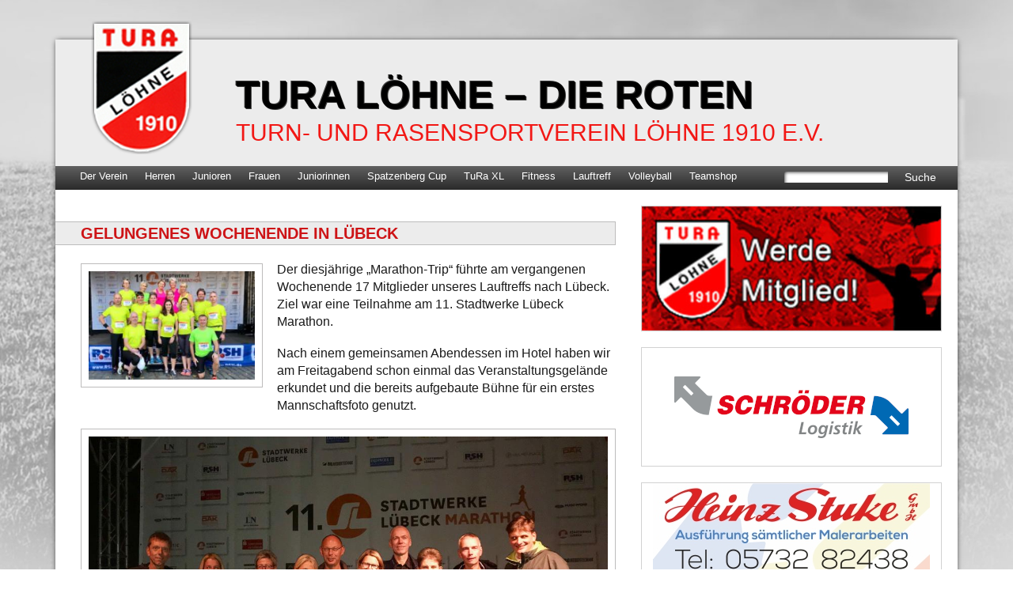

--- FILE ---
content_type: text/html; charset=UTF-8
request_url: https://www.tura-loehne.de/gelungenes-wochenende-in-luebeck.html
body_size: 17755
content:
<!DOCTYPE html>
<html lang="de" class="no-js">
<head>
	<meta charset="UTF-8">
	<meta name="viewport" content="width=device-width, initial-scale=1">
	<link rel="profile" href="http://gmpg.org/xfn/11">
		<link rel="pingback" href="https://p700092.mittwaldserver.info/xmlrpc.php">
		<link rel="apple-touch-icon" sizes="57x57" href="/wp-content/themes/tura/favicon/apple-touch-icon-57x57.png">
	<link rel="apple-touch-icon" sizes="60x60" href="/wp-content/themes/tura/favicon/apple-touch-icon-60x60.png">
	<link rel="apple-touch-icon" sizes="72x72" href="/wp-content/themes/tura/favicon/apple-touch-icon-72x72.png">
	<link rel="apple-touch-icon" sizes="76x76" href="/wp-content/themes/tura/favicon/apple-touch-icon-76x76.png">
	<link rel="apple-touch-icon" sizes="114x114" href="/wp-content/themes/tura/favicon/apple-touch-icon-114x114.png">
	<link rel="apple-touch-icon" sizes="120x120" href="/wp-content/themes/tura/favicon/apple-touch-icon-120x120.png">
	<link rel="apple-touch-icon" sizes="144x144" href="/wp-content/themes/tura/favicon/apple-touch-icon-144x144.png">
	<link rel="apple-touch-icon" sizes="152x152" href="/wp-content/themes/tura/favicon/apple-touch-icon-152x152.png">
	<link rel="apple-touch-icon" sizes="180x180" href="/wp-content/themes/tura/favicon/apple-touch-icon-180x180.png">
	<link rel="icon" type="image/png" href="/wp-content/themes/tura/favicon/favicon-32x32.png" sizes="32x32">
	<link rel="icon" type="image/png" href="/wp-content/themes/tura/favicon/android-chrome-192x192.png" sizes="192x192">
	<link rel="icon" type="image/png" href="/wp-content/themes/tura/favicon/favicon-96x96.png" sizes="96x96">
	<link rel="icon" type="image/png" href="/wp-content/themes/tura/favicon/favicon-16x16.png" sizes="16x16">
	<link rel="manifest" href="/wp-content/themes/tura/favicon/manifest.json">
	<link rel="mask-icon" href="/wp-content/themes/tura/favicon/safari-pinned-tab.svg" color="#5bbad5">
	<link rel="shortcut icon" href="/wp-content/themes/tura/favicon/favicon.ico">
	<meta name="apple-mobile-web-app-title" content="Tura Löhne">
	<meta name="application-name" content="Tura Löhne">
	<meta name="msapplication-TileColor" content="#ececec">
	<meta name="msapplication-TileImage" content="/wp-content/themes/tura/favicon/mstile-144x144.png">
	<meta name="msapplication-config" content="/wp-content/themes/tura/favicon/browserconfig.xml">
	<meta name="theme-color" content="#ffffff">
	<script type="text/javascript" src="https://www.fussball.de/static/egm//js/widget2.js"></script>
	<script>(function(html){html.className = html.className.replace(/\bno-js\b/,'js')})(document.documentElement);</script>
<title>Gelungenes Wochenende in Lübeck &#8211; TuRa Löhne 1910 e.V. – Fußball, Lauftreff, Aerobic in Löhne</title>
<meta name='robots' content='max-image-preview:large' />
	<style>img:is([sizes="auto" i], [sizes^="auto," i]) { contain-intrinsic-size: 3000px 1500px }</style>
	<link rel='dns-prefetch' href='//p700092.mittwaldserver.info' />
<link href='https://fonts.gstatic.com' crossorigin rel='preconnect' />
<link rel="alternate" type="application/rss+xml" title="TuRa Löhne 1910 e.V. – Fußball, Lauftreff, Aerobic in Löhne &raquo; Feed" href="https://p700092.mittwaldserver.info/feed" />
<link rel="alternate" type="application/rss+xml" title="TuRa Löhne 1910 e.V. – Fußball, Lauftreff, Aerobic in Löhne &raquo; Kommentar-Feed" href="https://p700092.mittwaldserver.info/comments/feed" />
<link rel="alternate" type="application/rss+xml" title="TuRa Löhne 1910 e.V. – Fußball, Lauftreff, Aerobic in Löhne &raquo; Gelungenes Wochenende in Lübeck-Kommentar-Feed" href="https://p700092.mittwaldserver.info/gelungenes-wochenende-in-luebeck.html/feed" />
<style id='wp-emoji-styles-inline-css' type='text/css'>

	img.wp-smiley, img.emoji {
		display: inline !important;
		border: none !important;
		box-shadow: none !important;
		height: 1em !important;
		width: 1em !important;
		margin: 0 0.07em !important;
		vertical-align: -0.1em !important;
		background: none !important;
		padding: 0 !important;
	}
</style>
<link rel='stylesheet' id='wp-block-library-css' href='https://p700092.mittwaldserver.info/wp-includes/css/dist/block-library/style.min.css?ver=6.8.3' type='text/css' media='all' />
<style id='classic-theme-styles-inline-css' type='text/css'>
/*! This file is auto-generated */
.wp-block-button__link{color:#fff;background-color:#32373c;border-radius:9999px;box-shadow:none;text-decoration:none;padding:calc(.667em + 2px) calc(1.333em + 2px);font-size:1.125em}.wp-block-file__button{background:#32373c;color:#fff;text-decoration:none}
</style>
<style id='global-styles-inline-css' type='text/css'>
:root{--wp--preset--aspect-ratio--square: 1;--wp--preset--aspect-ratio--4-3: 4/3;--wp--preset--aspect-ratio--3-4: 3/4;--wp--preset--aspect-ratio--3-2: 3/2;--wp--preset--aspect-ratio--2-3: 2/3;--wp--preset--aspect-ratio--16-9: 16/9;--wp--preset--aspect-ratio--9-16: 9/16;--wp--preset--color--black: #000000;--wp--preset--color--cyan-bluish-gray: #abb8c3;--wp--preset--color--white: #ffffff;--wp--preset--color--pale-pink: #f78da7;--wp--preset--color--vivid-red: #cf2e2e;--wp--preset--color--luminous-vivid-orange: #ff6900;--wp--preset--color--luminous-vivid-amber: #fcb900;--wp--preset--color--light-green-cyan: #7bdcb5;--wp--preset--color--vivid-green-cyan: #00d084;--wp--preset--color--pale-cyan-blue: #8ed1fc;--wp--preset--color--vivid-cyan-blue: #0693e3;--wp--preset--color--vivid-purple: #9b51e0;--wp--preset--gradient--vivid-cyan-blue-to-vivid-purple: linear-gradient(135deg,rgba(6,147,227,1) 0%,rgb(155,81,224) 100%);--wp--preset--gradient--light-green-cyan-to-vivid-green-cyan: linear-gradient(135deg,rgb(122,220,180) 0%,rgb(0,208,130) 100%);--wp--preset--gradient--luminous-vivid-amber-to-luminous-vivid-orange: linear-gradient(135deg,rgba(252,185,0,1) 0%,rgba(255,105,0,1) 100%);--wp--preset--gradient--luminous-vivid-orange-to-vivid-red: linear-gradient(135deg,rgba(255,105,0,1) 0%,rgb(207,46,46) 100%);--wp--preset--gradient--very-light-gray-to-cyan-bluish-gray: linear-gradient(135deg,rgb(238,238,238) 0%,rgb(169,184,195) 100%);--wp--preset--gradient--cool-to-warm-spectrum: linear-gradient(135deg,rgb(74,234,220) 0%,rgb(151,120,209) 20%,rgb(207,42,186) 40%,rgb(238,44,130) 60%,rgb(251,105,98) 80%,rgb(254,248,76) 100%);--wp--preset--gradient--blush-light-purple: linear-gradient(135deg,rgb(255,206,236) 0%,rgb(152,150,240) 100%);--wp--preset--gradient--blush-bordeaux: linear-gradient(135deg,rgb(254,205,165) 0%,rgb(254,45,45) 50%,rgb(107,0,62) 100%);--wp--preset--gradient--luminous-dusk: linear-gradient(135deg,rgb(255,203,112) 0%,rgb(199,81,192) 50%,rgb(65,88,208) 100%);--wp--preset--gradient--pale-ocean: linear-gradient(135deg,rgb(255,245,203) 0%,rgb(182,227,212) 50%,rgb(51,167,181) 100%);--wp--preset--gradient--electric-grass: linear-gradient(135deg,rgb(202,248,128) 0%,rgb(113,206,126) 100%);--wp--preset--gradient--midnight: linear-gradient(135deg,rgb(2,3,129) 0%,rgb(40,116,252) 100%);--wp--preset--font-size--small: 13px;--wp--preset--font-size--medium: 20px;--wp--preset--font-size--large: 36px;--wp--preset--font-size--x-large: 42px;--wp--preset--spacing--20: 0.44rem;--wp--preset--spacing--30: 0.67rem;--wp--preset--spacing--40: 1rem;--wp--preset--spacing--50: 1.5rem;--wp--preset--spacing--60: 2.25rem;--wp--preset--spacing--70: 3.38rem;--wp--preset--spacing--80: 5.06rem;--wp--preset--shadow--natural: 6px 6px 9px rgba(0, 0, 0, 0.2);--wp--preset--shadow--deep: 12px 12px 50px rgba(0, 0, 0, 0.4);--wp--preset--shadow--sharp: 6px 6px 0px rgba(0, 0, 0, 0.2);--wp--preset--shadow--outlined: 6px 6px 0px -3px rgba(255, 255, 255, 1), 6px 6px rgba(0, 0, 0, 1);--wp--preset--shadow--crisp: 6px 6px 0px rgba(0, 0, 0, 1);}:where(.is-layout-flex){gap: 0.5em;}:where(.is-layout-grid){gap: 0.5em;}body .is-layout-flex{display: flex;}.is-layout-flex{flex-wrap: wrap;align-items: center;}.is-layout-flex > :is(*, div){margin: 0;}body .is-layout-grid{display: grid;}.is-layout-grid > :is(*, div){margin: 0;}:where(.wp-block-columns.is-layout-flex){gap: 2em;}:where(.wp-block-columns.is-layout-grid){gap: 2em;}:where(.wp-block-post-template.is-layout-flex){gap: 1.25em;}:where(.wp-block-post-template.is-layout-grid){gap: 1.25em;}.has-black-color{color: var(--wp--preset--color--black) !important;}.has-cyan-bluish-gray-color{color: var(--wp--preset--color--cyan-bluish-gray) !important;}.has-white-color{color: var(--wp--preset--color--white) !important;}.has-pale-pink-color{color: var(--wp--preset--color--pale-pink) !important;}.has-vivid-red-color{color: var(--wp--preset--color--vivid-red) !important;}.has-luminous-vivid-orange-color{color: var(--wp--preset--color--luminous-vivid-orange) !important;}.has-luminous-vivid-amber-color{color: var(--wp--preset--color--luminous-vivid-amber) !important;}.has-light-green-cyan-color{color: var(--wp--preset--color--light-green-cyan) !important;}.has-vivid-green-cyan-color{color: var(--wp--preset--color--vivid-green-cyan) !important;}.has-pale-cyan-blue-color{color: var(--wp--preset--color--pale-cyan-blue) !important;}.has-vivid-cyan-blue-color{color: var(--wp--preset--color--vivid-cyan-blue) !important;}.has-vivid-purple-color{color: var(--wp--preset--color--vivid-purple) !important;}.has-black-background-color{background-color: var(--wp--preset--color--black) !important;}.has-cyan-bluish-gray-background-color{background-color: var(--wp--preset--color--cyan-bluish-gray) !important;}.has-white-background-color{background-color: var(--wp--preset--color--white) !important;}.has-pale-pink-background-color{background-color: var(--wp--preset--color--pale-pink) !important;}.has-vivid-red-background-color{background-color: var(--wp--preset--color--vivid-red) !important;}.has-luminous-vivid-orange-background-color{background-color: var(--wp--preset--color--luminous-vivid-orange) !important;}.has-luminous-vivid-amber-background-color{background-color: var(--wp--preset--color--luminous-vivid-amber) !important;}.has-light-green-cyan-background-color{background-color: var(--wp--preset--color--light-green-cyan) !important;}.has-vivid-green-cyan-background-color{background-color: var(--wp--preset--color--vivid-green-cyan) !important;}.has-pale-cyan-blue-background-color{background-color: var(--wp--preset--color--pale-cyan-blue) !important;}.has-vivid-cyan-blue-background-color{background-color: var(--wp--preset--color--vivid-cyan-blue) !important;}.has-vivid-purple-background-color{background-color: var(--wp--preset--color--vivid-purple) !important;}.has-black-border-color{border-color: var(--wp--preset--color--black) !important;}.has-cyan-bluish-gray-border-color{border-color: var(--wp--preset--color--cyan-bluish-gray) !important;}.has-white-border-color{border-color: var(--wp--preset--color--white) !important;}.has-pale-pink-border-color{border-color: var(--wp--preset--color--pale-pink) !important;}.has-vivid-red-border-color{border-color: var(--wp--preset--color--vivid-red) !important;}.has-luminous-vivid-orange-border-color{border-color: var(--wp--preset--color--luminous-vivid-orange) !important;}.has-luminous-vivid-amber-border-color{border-color: var(--wp--preset--color--luminous-vivid-amber) !important;}.has-light-green-cyan-border-color{border-color: var(--wp--preset--color--light-green-cyan) !important;}.has-vivid-green-cyan-border-color{border-color: var(--wp--preset--color--vivid-green-cyan) !important;}.has-pale-cyan-blue-border-color{border-color: var(--wp--preset--color--pale-cyan-blue) !important;}.has-vivid-cyan-blue-border-color{border-color: var(--wp--preset--color--vivid-cyan-blue) !important;}.has-vivid-purple-border-color{border-color: var(--wp--preset--color--vivid-purple) !important;}.has-vivid-cyan-blue-to-vivid-purple-gradient-background{background: var(--wp--preset--gradient--vivid-cyan-blue-to-vivid-purple) !important;}.has-light-green-cyan-to-vivid-green-cyan-gradient-background{background: var(--wp--preset--gradient--light-green-cyan-to-vivid-green-cyan) !important;}.has-luminous-vivid-amber-to-luminous-vivid-orange-gradient-background{background: var(--wp--preset--gradient--luminous-vivid-amber-to-luminous-vivid-orange) !important;}.has-luminous-vivid-orange-to-vivid-red-gradient-background{background: var(--wp--preset--gradient--luminous-vivid-orange-to-vivid-red) !important;}.has-very-light-gray-to-cyan-bluish-gray-gradient-background{background: var(--wp--preset--gradient--very-light-gray-to-cyan-bluish-gray) !important;}.has-cool-to-warm-spectrum-gradient-background{background: var(--wp--preset--gradient--cool-to-warm-spectrum) !important;}.has-blush-light-purple-gradient-background{background: var(--wp--preset--gradient--blush-light-purple) !important;}.has-blush-bordeaux-gradient-background{background: var(--wp--preset--gradient--blush-bordeaux) !important;}.has-luminous-dusk-gradient-background{background: var(--wp--preset--gradient--luminous-dusk) !important;}.has-pale-ocean-gradient-background{background: var(--wp--preset--gradient--pale-ocean) !important;}.has-electric-grass-gradient-background{background: var(--wp--preset--gradient--electric-grass) !important;}.has-midnight-gradient-background{background: var(--wp--preset--gradient--midnight) !important;}.has-small-font-size{font-size: var(--wp--preset--font-size--small) !important;}.has-medium-font-size{font-size: var(--wp--preset--font-size--medium) !important;}.has-large-font-size{font-size: var(--wp--preset--font-size--large) !important;}.has-x-large-font-size{font-size: var(--wp--preset--font-size--x-large) !important;}
:where(.wp-block-post-template.is-layout-flex){gap: 1.25em;}:where(.wp-block-post-template.is-layout-grid){gap: 1.25em;}
:where(.wp-block-columns.is-layout-flex){gap: 2em;}:where(.wp-block-columns.is-layout-grid){gap: 2em;}
:root :where(.wp-block-pullquote){font-size: 1.5em;line-height: 1.6;}
</style>
<link rel='stylesheet' id='contact-form-7-css' href='https://p700092.mittwaldserver.info/wp-content/plugins/contact-form-7/includes/css/styles.css?ver=5.7.7' type='text/css' media='all' />
<link rel='stylesheet' id='tura-style-css' href='https://p700092.mittwaldserver.info/wp-content/themes/tura/style.css?ver=6.8.3' type='text/css' media='all' />
<!--[if lt IE 10]>
<link rel='stylesheet' id='tura-ie-css' href='https://p700092.mittwaldserver.info/wp-content/themes/tura/css/ie.css?ver=20150825' type='text/css' media='all' />
<![endif]-->
<!--[if lt IE 9]>
<link rel='stylesheet' id='tura-ie8-css' href='https://p700092.mittwaldserver.info/wp-content/themes/tura/css/ie8.css?ver=20150825' type='text/css' media='all' />
<![endif]-->
<!--[if lt IE 8]>
<link rel='stylesheet' id='tura-ie7-css' href='https://p700092.mittwaldserver.info/wp-content/themes/tura/css/ie7.css?ver=20150825' type='text/css' media='all' />
<![endif]-->
<link rel='stylesheet' id='mmenu-css' href='https://p700092.mittwaldserver.info/wp-content/themes/tura/js/jQuery.mmenu-master/dist/css/jquery.mmenu.all.css?ver=5.6.1' type='text/css' media='all' />
<link rel='stylesheet' id='fancybox-css' href='https://p700092.mittwaldserver.info/wp-content/plugins/easy-fancybox/fancybox/1.5.4/jquery.fancybox.min.css?ver=6.8.3' type='text/css' media='screen' />
<style id='fancybox-inline-css' type='text/css'>
#fancybox-outer{background:#ffffff}#fancybox-content{background:#ffffff;border-color:#ffffff;color:#000000;}#fancybox-title,#fancybox-title-float-main{color:#fff}
</style>
<link rel='stylesheet' id='borlabs-cookie-css' href='https://p700092.mittwaldserver.info/wp-content/cache/borlabs-cookie/borlabs-cookie_1_de.css?ver=2.2.61-13' type='text/css' media='all' />
<!--[if lt IE 9]>
<script type="text/javascript" src="https://p700092.mittwaldserver.info/wp-content/themes/tura/js/html5.js?ver=3.7.3" id="tura-html5-js"></script>
<![endif]-->
<script type="text/javascript" src="https://p700092.mittwaldserver.info/wp-includes/js/jquery/jquery.min.js?ver=3.7.1" id="jquery-core-js"></script>
<script type="text/javascript" src="https://p700092.mittwaldserver.info/wp-includes/js/jquery/jquery-migrate.min.js?ver=3.4.1" id="jquery-migrate-js"></script>
<link rel="https://api.w.org/" href="https://p700092.mittwaldserver.info/wp-json/" /><link rel="alternate" title="JSON" type="application/json" href="https://p700092.mittwaldserver.info/wp-json/wp/v2/posts/3922" /><link rel="EditURI" type="application/rsd+xml" title="RSD" href="https://p700092.mittwaldserver.info/xmlrpc.php?rsd" />
<meta name="generator" content="WordPress 6.8.3" />
<link rel="canonical" href="https://p700092.mittwaldserver.info/gelungenes-wochenende-in-luebeck.html" />
<link rel='shortlink' href='https://p700092.mittwaldserver.info/?p=3922' />
<link rel="alternate" title="oEmbed (JSON)" type="application/json+oembed" href="https://p700092.mittwaldserver.info/wp-json/oembed/1.0/embed?url=https%3A%2F%2Fp700092.mittwaldserver.info%2Fgelungenes-wochenende-in-luebeck.html" />
<link rel="alternate" title="oEmbed (XML)" type="text/xml+oembed" href="https://p700092.mittwaldserver.info/wp-json/oembed/1.0/embed?url=https%3A%2F%2Fp700092.mittwaldserver.info%2Fgelungenes-wochenende-in-luebeck.html&#038;format=xml" />
<style type="text/css">.broken_link, a.broken_link {
	text-decoration: line-through;
}</style>		<style type="text/css">
		body {background:url(https://www.tura-loehne.de/wp-content/uploads/background-image.jpg) no-repeat fixed center center;background-size:cover;}
	</style>
</head>
<body class="wp-singular post-template-default single single-post postid-3922 single-format-standard wp-theme-tura group-blog no-sidebar">

	<div id="wrapper">
		<div id="page">
			<div id="header">
				<div class="left logo">
					<a href="https://p700092.mittwaldserver.info" id="logo">
						<img src="https://www.tura-loehne.de/wp-content/uploads/tura-logo.png" alt="Logo Tura L&ouml;hne" />
					</a>
				</div>
				<div class="right slogan">
					<strong>TuRa Löhne – Die Roten</strong>
					<span>Turn- und Rasensportverein Löhne 1910 e.V.</span>
				</div>
				<div id="navbar">
					<nav id="mainnav">
						<div class="menu-hauptmenue-container"><ul id="menu-hauptmenue" class="primary-menu"><li id="menu-item-28" class="menu-item menu-item-type-post_type menu-item-object-page menu-item-has-children menu-item-28"><a href="https://p700092.mittwaldserver.info/der-verein.html">Der Verein</a>
<ul class="sub-menu">
	<li id="menu-item-754" class="menu-item menu-item-type-post_type menu-item-object-page menu-item-754"><a href="https://p700092.mittwaldserver.info/der-verein/chronik.html">Chronik</a></li>
	<li id="menu-item-757" class="menu-item menu-item-type-post_type menu-item-object-page menu-item-757"><a href="https://p700092.mittwaldserver.info/der-verein/sportstaette.html">Sportstätte</a></li>
	<li id="menu-item-1778" class="menu-item menu-item-type-post_type menu-item-object-page menu-item-1778"><a href="https://p700092.mittwaldserver.info/der-verein/vereinslied.html">Vereinslied</a></li>
	<li id="menu-item-756" class="menu-item menu-item-type-post_type menu-item-object-page menu-item-756"><a href="https://p700092.mittwaldserver.info/der-verein/schiedsrichter.html">Schiedsrichter</a></li>
	<li id="menu-item-755" class="menu-item menu-item-type-post_type menu-item-object-page menu-item-755"><a href="https://p700092.mittwaldserver.info/der-verein/satzung.html">Satzung</a></li>
	<li id="menu-item-36" class="menu-item menu-item-type-post_type menu-item-object-page menu-item-36"><a href="https://p700092.mittwaldserver.info/mediathek.html">Mediathek</a></li>
	<li id="menu-item-758" class="menu-item menu-item-type-post_type menu-item-object-page menu-item-758"><a href="https://p700092.mittwaldserver.info/der-verein/tura-mitglied-werden.html">TuRa Mitglied werden</a></li>
</ul>
</li>
<li id="menu-item-428" class="menu-item menu-item-type-post_type menu-item-object-page menu-item-has-children menu-item-428"><a href="https://p700092.mittwaldserver.info/herren.html">Herren</a>
<ul class="sub-menu">
	<li id="menu-item-812" class="menu-item menu-item-type-post_type menu-item-object-page menu-item-812"><a href="https://p700092.mittwaldserver.info/herren/1-mannschaft-herren.html">1. Mannschaft</a></li>
	<li id="menu-item-813" class="menu-item menu-item-type-post_type menu-item-object-page menu-item-813"><a href="https://p700092.mittwaldserver.info/herren/2-mannschaft-herren.html">2. Mannschaft</a></li>
	<li id="menu-item-30" class="menu-item menu-item-type-post_type menu-item-object-page menu-item-30"><a href="https://p700092.mittwaldserver.info/altherren.html">Altherren</a></li>
</ul>
</li>
<li id="menu-item-32" class="menu-item menu-item-type-post_type menu-item-object-page menu-item-has-children menu-item-32"><a href="https://p700092.mittwaldserver.info/junioren.html">Junioren</a>
<ul class="sub-menu">
	<li id="menu-item-6094" class="menu-item menu-item-type-post_type menu-item-object-page menu-item-6094"><a href="https://p700092.mittwaldserver.info/junioren/c-junioren.html">C-Junioren</a></li>
	<li id="menu-item-788" class="menu-item menu-item-type-post_type menu-item-object-page menu-item-788"><a href="https://p700092.mittwaldserver.info/junioren/d-junioren.html">D-Junioren</a></li>
	<li id="menu-item-6088" class="menu-item menu-item-type-post_type menu-item-object-page menu-item-6088"><a href="https://p700092.mittwaldserver.info/junioren/d2-junioren.html">D II-Junioren</a></li>
	<li id="menu-item-790" class="menu-item menu-item-type-post_type menu-item-object-page menu-item-790"><a href="https://p700092.mittwaldserver.info/junioren/e-junioren.html">E-Junioren</a></li>
	<li id="menu-item-3858" class="menu-item menu-item-type-post_type menu-item-object-page menu-item-3858"><a href="https://p700092.mittwaldserver.info/junioren/e2-junioren.html">E II-Junioren</a></li>
	<li id="menu-item-6956" class="menu-item menu-item-type-post_type menu-item-object-page menu-item-6956"><a href="https://p700092.mittwaldserver.info/junioren/e2-junioren-copy.html">E III-Junioren</a></li>
	<li id="menu-item-792" class="menu-item menu-item-type-post_type menu-item-object-page menu-item-792"><a href="https://p700092.mittwaldserver.info/junioren/f-junioren.html">F-Junioren</a></li>
	<li id="menu-item-795" class="menu-item menu-item-type-post_type menu-item-object-page menu-item-795"><a href="https://p700092.mittwaldserver.info/junioren/g-junioren.html">G-Junioren</a></li>
	<li id="menu-item-6748" class="menu-item menu-item-type-post_type menu-item-object-page menu-item-6748"><a href="https://p700092.mittwaldserver.info/jugendschutzkonzept.html">Jugendschutzkonzept</a></li>
</ul>
</li>
<li id="menu-item-269" class="menu-item menu-item-type-post_type menu-item-object-page menu-item-has-children menu-item-269"><a href="https://p700092.mittwaldserver.info/frauen.html">Frauen</a>
<ul class="sub-menu">
	<li id="menu-item-5593" class="menu-item menu-item-type-post_type menu-item-object-page menu-item-5593"><a href="https://p700092.mittwaldserver.info/frauen/1-mannschaft-frauen.html">1. Mannschaft</a></li>
	<li id="menu-item-3741" class="menu-item menu-item-type-post_type menu-item-object-page menu-item-3741"><a href="https://p700092.mittwaldserver.info/frauen/2-mannschaft-frauen.html">2. Mannschaft</a></li>
</ul>
</li>
<li id="menu-item-33" class="menu-item menu-item-type-post_type menu-item-object-page menu-item-has-children menu-item-33"><a href="https://p700092.mittwaldserver.info/juniorinnen.html">Juniorinnen</a>
<ul class="sub-menu">
	<li id="menu-item-782" class="menu-item menu-item-type-post_type menu-item-object-page menu-item-782"><a href="https://p700092.mittwaldserver.info/juniorinnen/c-juniorinnen-2.html">C-Juniorinnen</a></li>
	<li id="menu-item-6540" class="menu-item menu-item-type-post_type menu-item-object-page menu-item-6540"><a href="https://p700092.mittwaldserver.info/juniorinnen/d-juniorinnen.html">D-Juniorinnen</a></li>
	<li id="menu-item-6105" class="menu-item menu-item-type-post_type menu-item-object-page menu-item-6105"><a href="https://p700092.mittwaldserver.info/juniorinnen/e-juniorinnen.html">E-Juniorinnen – derzeit nicht besetzt</a></li>
	<li id="menu-item-6747" class="menu-item menu-item-type-post_type menu-item-object-page menu-item-6747"><a href="https://p700092.mittwaldserver.info/jugendschutzkonzept.html">Jugendschutzkonzept</a></li>
</ul>
</li>
<li id="menu-item-4372" class="menu-item menu-item-type-post_type menu-item-object-page menu-item-has-children menu-item-4372"><a href="https://p700092.mittwaldserver.info/spatzenbergcup.html">Spatzenberg Cup</a>
<ul class="sub-menu">
	<li id="menu-item-34" class="menu-item menu-item-type-post_type menu-item-object-page menu-item-34"><a href="https://p700092.mittwaldserver.info/foerderverein-jugend.html">Förderverein Jugend</a></li>
</ul>
</li>
<li id="menu-item-7284" class="menu-item menu-item-type-post_type menu-item-object-page menu-item-7284"><a href="https://p700092.mittwaldserver.info/tura-xl.html">TuRa XL</a></li>
<li id="menu-item-438" class="menu-item menu-item-type-post_type menu-item-object-page menu-item-438"><a href="https://p700092.mittwaldserver.info/fitness.html">Fitness</a></li>
<li id="menu-item-35" class="menu-item menu-item-type-post_type menu-item-object-page menu-item-has-children menu-item-35"><a href="https://p700092.mittwaldserver.info/lauftreff.html">Lauftreff</a>
<ul class="sub-menu">
	<li id="menu-item-2018" class="menu-item menu-item-type-post_type menu-item-object-page menu-item-2018"><a href="https://p700092.mittwaldserver.info/lauftreff/news.html">Lauftreff-News</a></li>
	<li id="menu-item-1208" class="menu-item menu-item-type-post_type menu-item-object-page menu-item-1208"><a href="https://p700092.mittwaldserver.info/lauftreff/anfaenger-lauftreff.html">Anfänger-Lauftreff</a></li>
	<li id="menu-item-780" class="menu-item menu-item-type-post_type menu-item-object-page menu-item-780"><a href="https://p700092.mittwaldserver.info/lauftreff/spatzenberg-lauf.html">Spatzenberg-Lauf</a></li>
</ul>
</li>
<li id="menu-item-6325" class="menu-item menu-item-type-post_type menu-item-object-page menu-item-6325"><a href="https://p700092.mittwaldserver.info/volleyball.html">Volleyball</a></li>
<li id="menu-item-6667" class="menu-item menu-item-type-custom menu-item-object-custom menu-item-6667"><a href="https://team.jako.de/de/team/tura_loehne_/">Teamshop</a></li>
</ul></div>					</nav>
					<div class="searchbox">
						
<form role="search" method="get" class="search-form" action="https://p700092.mittwaldserver.info/">
	<input type="search" class="search-field" value="" name="s" title="Suche nach:" />
	<button type="submit" class="search-submit">Suche</button>
</form>
					</div>
					<a id="mobiletoggle" href="#mobilemenu">
						<span class="r1"></span>
						<span class="r2"></span>
						<span class="r3"></span>
					</a>
				</div>
			</div><!-- /#header -->
			
			<div id="main">
<div id="primary" class="content-area">
	<main id="main" class="site-main" role="main">
		
<article id="post-3922" class="post-3922 post type-post status-publish format-standard has-post-thumbnail hentry category-lauftreff">
	<header class="entry-header">
		<h2 class="entry-title"><a href="https://p700092.mittwaldserver.info/gelungenes-wochenende-in-luebeck.html" rel="bookmark">Gelungenes Wochenende in Lübeck</a></h2>	</header><!-- .entry-header -->
	
	
	
	<div class="post-thumbnail">
	<a href="https://p700092.mittwaldserver.info/wp-content/uploads/9F34EFEE-37A5-4D01-94E9-713AC52079A2.jpeg" title="Gelungenes Wochenende in Lübeck" ><img width="230" height="150" src="https://p700092.mittwaldserver.info/wp-content/uploads/9F34EFEE-37A5-4D01-94E9-713AC52079A2-230x150.jpeg" class="attachment-postimage size-postimage wp-post-image" alt="" decoding="async" /></a>	</div>

	
	<div class="entry-content">
		<p>Der diesjährige „Marathon-Trip“ führte am vergangenen Wochenende 17 Mitglieder unseres Lauftreffs nach Lübeck. Ziel war eine Teilnahme am 11. Stadtwerke Lübeck Marathon.</p>
<p>Nach einem gemeinsamen Abendessen im Hotel haben wir am Freitagabend schon einmal das Veranstaltungsgelände erkundet und die bereits aufgebaute Bühne für ein erstes Mannschaftsfoto genutzt.</p>
<p><img fetchpriority="high" decoding="async" class="aligncenter wp-image-3924 size-large" src="https://www.tura-loehne.de/wp-content/uploads/2F9A71A0-A81A-4D73-AF54-5F3107569E19-1024x711.jpeg" alt="" width="700" height="486" srcset="https://p700092.mittwaldserver.info/wp-content/uploads/2F9A71A0-A81A-4D73-AF54-5F3107569E19.jpeg 1024w, https://p700092.mittwaldserver.info/wp-content/uploads/2F9A71A0-A81A-4D73-AF54-5F3107569E19-300x208.jpeg 300w" sizes="(max-width: 709px) 85vw, (max-width: 909px) 67vw, (max-width: 984px) 61vw, (max-width: 1362px) 45vw, 600px" />Den Samstag haben wir zu einer ausgiebigen Besichtigung der Lübecker Altstadt (Traverundfahrt am Vormittag sowie kurzweilige Stadtführung am Nachmittag) genutzt.</p>
<p>Nachdem wir uns am Sonntagmorgen um 10.00 Uhr zunächst den Start des Marathons angeschaut haben, wurde es dann auch für unser Läuferteam ernst.</p>
<img decoding="async" class="aligncenter wp-image-3926 size-large" src="https://www.tura-loehne.de/wp-content/uploads/C1055397-D229-41A3-8474-0DE77948E049-1024x768.jpeg" alt="" width="700" height="525" srcset="https://p700092.mittwaldserver.info/wp-content/uploads/C1055397-D229-41A3-8474-0DE77948E049.jpeg 1024w, https://p700092.mittwaldserver.info/wp-content/uploads/C1055397-D229-41A3-8474-0DE77948E049-300x225.jpeg 300w" sizes="(max-width: 709px) 85vw, (max-width: 909px) 67vw, (max-width: 984px) 61vw, (max-width: 1362px) 45vw, 600px" />
<img loading="lazy" decoding="async" class="aligncenter wp-image-3927 size-large" src="https://www.tura-loehne.de/wp-content/uploads/C02C3E0A-79BA-4BE9-8CB5-26690EB572DC-1024x768.jpeg" alt="" width="700" height="525" srcset="https://p700092.mittwaldserver.info/wp-content/uploads/C02C3E0A-79BA-4BE9-8CB5-26690EB572DC.jpeg 1024w, https://p700092.mittwaldserver.info/wp-content/uploads/C02C3E0A-79BA-4BE9-8CB5-26690EB572DC-300x225.jpeg 300w" sizes="auto, (max-width: 709px) 85vw, (max-width: 909px) 67vw, (max-width: 984px) 61vw, (max-width: 1362px) 45vw, 600px" />
<p>Um 11.00 Uhr fiel der Startschuss für den Halbmarathon, an dem wir mit 11 Läuferinnen und Läufern teilgenommen haben. Für Regina, Sabine K., Eilleen und Aileen war es der erste Start über die 21 km lange Distanz, die von allen erfolgreich absolviert wurde.</p>
<img loading="lazy" decoding="async" class="aligncenter wp-image-3928 size-large" src="https://www.tura-loehne.de/wp-content/uploads/AD7AD3A5-262D-43C1-AE37-940B9BCD8F9C-768x1024.jpeg" alt="" width="700" height="933" />
<p>Am 10 km-Lauf haben mit Susanne, Svenja, Meike &amp; Frank K. vier TuRaner erfolgreich teilgenommen.</p>
<img loading="lazy" decoding="async" class="aligncenter wp-image-3929 size-large" src="https://www.tura-loehne.de/wp-content/uploads/E17ED1AC-4D98-469F-8B44-E8B5EB89C0CB-768x1024.jpeg" alt="" width="700" height="933" srcset="https://p700092.mittwaldserver.info/wp-content/uploads/E17ED1AC-4D98-469F-8B44-E8B5EB89C0CB-768x1024.jpeg 768w, https://p700092.mittwaldserver.info/wp-content/uploads/E17ED1AC-4D98-469F-8B44-E8B5EB89C0CB-225x300.jpeg 225w, https://p700092.mittwaldserver.info/wp-content/uploads/E17ED1AC-4D98-469F-8B44-E8B5EB89C0CB.jpeg 1200w" sizes="auto, (max-width: 709px) 85vw, (max-width: 909px) 67vw, (max-width: 984px) 61vw, (max-width: 1362px) 45vw, 600px" />
<p>&nbsp;</p>
<p>&nbsp;</p>
<p>&nbsp;</p>
<p>&nbsp;</p>
<p>&nbsp;</p>
<p>&nbsp;</p>
<p>&nbsp;</p>
<p>&nbsp;</p>
<div class='yarpp yarpp-related yarpp-related-website yarpp-related-none yarpp-template-list'>
</div>
	</div><!-- .entry-content -->

	<footer class="entry-footer">
		<div class="entry-meta">
			<span class="cat-links"><span class="screen-reader-text">Kategorien </span><a href="https://p700092.mittwaldserver.info/news/lauftreff" rel="category tag">Lauftreff</a></span><span class="posted-on"><span class="screen-reader-text">Ver&ouml;ffentlicht am </span><a href="https://p700092.mittwaldserver.info/gelungenes-wochenende-in-luebeck.html" rel="bookmark"><time class="entry-date published" datetime="2018-10-16T21:48:22+02:00">16. Oktober 2018</time><time class="updated" datetime="2018-10-16T22:00:20+02:00">16. Oktober 2018</time></a></span>		</div>
			</footer><!-- .entry-footer -->
</article><!-- #post-## -->

<div id="comments" class="comments-area">

	
	
		<div id="respond" class="comment-respond">
		<h2 id="reply-title" class="comment-reply-title">Schreibe einen Kommentar <small><a rel="nofollow" id="cancel-comment-reply-link" href="/gelungenes-wochenende-in-luebeck.html#respond" style="display:none;">Antwort abbrechen</a></small></h2><form action="https://p700092.mittwaldserver.info/wp-comments-post.php" method="post" id="commentform" class="comment-form"><p class="comment-notes"><span id="email-notes">Deine E-Mail-Adresse wird nicht veröffentlicht.</span> <span class="required-field-message">Erforderliche Felder sind mit <span class="required">*</span> markiert</span></p><p class="comment-form-comment"><label for="comment">Kommentar <span class="required">*</span></label> <textarea autocomplete="new-password"  id="ia9049eb5d"  name="ia9049eb5d"   cols="45" rows="8" maxlength="65525" required></textarea><textarea id="comment" aria-label="hp-comment" aria-hidden="true" name="comment" autocomplete="new-password" style="padding:0 !important;clip:rect(1px, 1px, 1px, 1px) !important;position:absolute !important;white-space:nowrap !important;height:1px !important;width:1px !important;overflow:hidden !important;" tabindex="-1"></textarea><script data-noptimize>document.getElementById("comment").setAttribute( "id", "aa1be1744b58ff37a4a131cec30501e3" );document.getElementById("ia9049eb5d").setAttribute( "id", "comment" );</script></p><p class="comment-form-author"><label for="author">Name <span class="required">*</span></label> <input id="author" name="author" type="text" value="" size="30" maxlength="245" autocomplete="name" required /></p>
<p class="comment-form-email"><label for="email">E-Mail <span class="required">*</span></label> <input id="email" name="email" type="email" value="" size="30" maxlength="100" aria-describedby="email-notes" autocomplete="email" required /></p>
<p class="comment-form-url"><label for="url">Website</label> <input id="url" name="url" type="url" value="" size="30" maxlength="200" autocomplete="url" /></p>
<p class="form-submit"><input name="submit" type="submit" id="submit" class="submit" value="Kommentar abschicken" /> <input type='hidden' name='comment_post_ID' value='3922' id='comment_post_ID' />
<input type='hidden' name='comment_parent' id='comment_parent' value='0' />
</p></form>	</div><!-- #respond -->
	
</div><!-- .comments-area -->

	<nav class="navigation post-navigation" aria-label="Beiträge">
		<h2 class="screen-reader-text">Beitrags-Navigation</h2>
		<div class="nav-links"><div class="nav-previous"><a href="https://p700092.mittwaldserver.info/teilnehmer-des-bundesliga-nachwuchses-stehen-fuer-den-spatzenberg-cup-2019-fest.html" rel="prev"><span class="screen-reader-text">Vorheriger Beitrag:</span> <span class="post-title">Teilnehmer des Bundesliga-Nachwuchses stehen für den Spatzenberg Cup 2019 fest</span></a></div><div class="nav-next"><a href="https://p700092.mittwaldserver.info/zusaetzlicher-teilnehmer-spatzenberg-cup-2019-nur-noch-4-plaetze-in-quali-frei.html" rel="next"><span class="screen-reader-text">Nächster Beitrag:</span> <span class="post-title">Zusätzlicher Teilnehmer Spatzenberg Cup 2019 / Nur noch 4 Plätze in Quali frei</span></a></div></div>
	</nav>
	</main><!-- .site-main -->

</div><!-- .content-area -->

<aside id="secondary" class="sidebar widget-area" role="complementary">
	<!-- post --><section id="text-17" class="widget widget_text">			<div class="textwidget"><a href="https://www.tura-loehne.de/tura-mitglied-werden.html"><img src="https://p700092.mittwaldserver.info/wp-content/uploads/werde-mitglied.jpg" alt="Werde Mitglied beim TuRa Löhne" /></a></div>
		</section><section id="sponsor-manager-widget-2" class="widget sponsor-manager-widget"><ul class="sponsors_list"><li><a href="https://schroeder-logistik.de" title="Spedition Schröder" target="_blank"><img width="350" height="149" src="https://p700092.mittwaldserver.info/wp-content/uploads/logo-spedition-schroeder-350x149-350x149.png" class="attachment-sponsor size-sponsor" alt="Spedition Schröder" decoding="async" loading="lazy" srcset="https://p700092.mittwaldserver.info/wp-content/uploads/logo-spedition-schroeder-350x149.png 350w, https://p700092.mittwaldserver.info/wp-content/uploads/logo-spedition-schroeder-350x149-300x128.png 300w" sizes="auto, (max-width: 350px) 85vw, 350px" /></a></li><li><a href="https://www.maler-stuke.de" title="Malerbetrieb Heinz Stuke" target="_blank"><img width="350" height="150" src="https://p700092.mittwaldserver.info/wp-content/uploads/Anzeige_Tura_350x149px-350x150.jpg" class="attachment-sponsor size-sponsor" alt="" decoding="async" loading="lazy" srcset="https://p700092.mittwaldserver.info/wp-content/uploads/Anzeige_Tura_350x149px.jpg 350w, https://p700092.mittwaldserver.info/wp-content/uploads/Anzeige_Tura_350x149px-300x129.jpg 300w" sizes="auto, (max-width: 350px) 85vw, 350px" /></a></li><li><img width="350" height="150" src="https://p700092.mittwaldserver.info/wp-content/uploads/Seniorenassistenz-Bechinka-Banner.png" class="attachment-sponsor size-sponsor" alt="Seniorenassistenz Dirk Bechinka, Bünde" decoding="async" loading="lazy" srcset="https://p700092.mittwaldserver.info/wp-content/uploads/Seniorenassistenz-Bechinka-Banner.png 350w, https://p700092.mittwaldserver.info/wp-content/uploads/Seniorenassistenz-Bechinka-Banner-300x129.png 300w" sizes="auto, (max-width: 350px) 85vw, 350px" /></li><li><a href="http://www.pgl-gtue.de/" title="GTÜ KFZ-Prüfstelle Löhne" target="_blank"><img width="350" height="149" src="https://p700092.mittwaldserver.info/wp-content/uploads/logo_gtu_kfz_pruefstelle_loehne-350x149-350x149.jpg" class="attachment-sponsor size-sponsor" alt="" decoding="async" loading="lazy" srcset="https://p700092.mittwaldserver.info/wp-content/uploads/logo_gtu_kfz_pruefstelle_loehne-350x149.jpg 350w, https://p700092.mittwaldserver.info/wp-content/uploads/logo_gtu_kfz_pruefstelle_loehne-350x149-300x128.jpg 300w" sizes="auto, (max-width: 350px) 85vw, 350px" /></a></li><li><a href="http://medicalcenter-owl.de/" title="Medical-Center Ostwestfalen GmbH & Co. KG" target="_blank"><img width="350" height="149" src="https://p700092.mittwaldserver.info/wp-content/uploads/logo_medicalcenter_conrady_busse-350x149-350x149.jpg" class="attachment-sponsor size-sponsor" alt="Medical-Center Ostwestfalen GmbH &amp; Co. KG" decoding="async" loading="lazy" srcset="https://p700092.mittwaldserver.info/wp-content/uploads/logo_medicalcenter_conrady_busse-350x149.jpg 350w, https://p700092.mittwaldserver.info/wp-content/uploads/logo_medicalcenter_conrady_busse-350x149-300x128.jpg 300w" sizes="auto, (max-width: 350px) 85vw, 350px" /></a></li><li><a href="https://rsb-heidi-joellenbeck.de/" title="Reisebüro Heidi Jöllenbeck" target="_blank"><img width="350" height="150" src="https://p700092.mittwaldserver.info/wp-content/uploads/reisebuero_heidi_joellenbeck-350x150.jpg" class="attachment-sponsor size-sponsor" alt="Reisebüro Heidi Jöllenbeck" decoding="async" loading="lazy" srcset="https://p700092.mittwaldserver.info/wp-content/uploads/reisebuero_heidi_joellenbeck.jpg 350w, https://p700092.mittwaldserver.info/wp-content/uploads/reisebuero_heidi_joellenbeck-300x129.jpg 300w" sizes="auto, (max-width: 350px) 85vw, 350px" /></a></li><li><img width="350" height="149" src="https://p700092.mittwaldserver.info/wp-content/uploads/logo_olav_scheer-350x149.jpg" class="attachment-sponsor size-sponsor" alt="" decoding="async" loading="lazy" /></li><li><a href="http://www.nolte-kuechen.de/" title="Nolte Küchen" target="_blank"><img width="350" height="150" src="https://p700092.mittwaldserver.info/wp-content/uploads/logo_nolte_kuechen-350x150.png" class="attachment-sponsor size-sponsor" alt="" decoding="async" loading="lazy" /></a></li><li><a href="https://www.insiras.com/" title="INSIRAS GmbH" target="_blank"><img width="300" height="145" src="https://p700092.mittwaldserver.info/wp-content/uploads/INSIRAS_GmbH-2024.jpg" class="attachment-sponsor size-sponsor" alt="" decoding="async" loading="lazy" /></a></li><li><a href="https://www.steinsieker.de" title="Steinsieker Quelle Löhne" target="_blank"><img width="350" height="150" src="https://p700092.mittwaldserver.info/wp-content/uploads/logo-steinsieker-quelle-loehne.png" class="attachment-sponsor size-sponsor" alt="Steinsieker Quelle Löhne" decoding="async" loading="lazy" srcset="https://p700092.mittwaldserver.info/wp-content/uploads/logo-steinsieker-quelle-loehne.png 350w, https://p700092.mittwaldserver.info/wp-content/uploads/logo-steinsieker-quelle-loehne-300x129.png 300w" sizes="auto, (max-width: 350px) 85vw, 350px" /></a></li><li><a href="http://www.fleischerei-spengemann.com" title="Fleischerei Spengemann" target="_blank"><img width="350" height="149" src="https://p700092.mittwaldserver.info/wp-content/uploads/logo_fleischerei_spengemann-350x149.jpg" class="attachment-sponsor size-sponsor" alt="" decoding="async" loading="lazy" /></a></li><li><a href="https://www.biesang.de" title="BIESANG" target="_blank"><img width="350" height="149" src="https://p700092.mittwaldserver.info/wp-content/uploads/tura-partner-biesang.jpg" class="attachment-sponsor size-sponsor" alt="" decoding="async" loading="lazy" srcset="https://p700092.mittwaldserver.info/wp-content/uploads/tura-partner-biesang.jpg 350w, https://p700092.mittwaldserver.info/wp-content/uploads/tura-partner-biesang-300x128.jpg 300w" sizes="auto, (max-width: 350px) 85vw, 350px" /></a></li><li><a href="https://www.remmert.de" title="Remmert GmbH" target="_blank"><img width="350" height="150" src="https://p700092.mittwaldserver.info/wp-content/uploads/remmert-logo.png" class="attachment-sponsor size-sponsor" alt="Remmert GmbH" decoding="async" loading="lazy" srcset="https://p700092.mittwaldserver.info/wp-content/uploads/remmert-logo.png 350w, https://p700092.mittwaldserver.info/wp-content/uploads/remmert-logo-300x129.png 300w" sizes="auto, (max-width: 350px) 85vw, 350px" /></a></li><li><img width="350" height="149" src="https://p700092.mittwaldserver.info/wp-content/uploads/logo_mobile_fusspflege_anja_ollick-350x149-350x149.jpg" class="attachment-sponsor size-sponsor" alt="Mobile Fusspflege Anja Ollick" decoding="async" loading="lazy" srcset="https://p700092.mittwaldserver.info/wp-content/uploads/logo_mobile_fusspflege_anja_ollick-350x149.jpg 350w, https://p700092.mittwaldserver.info/wp-content/uploads/logo_mobile_fusspflege_anja_ollick-350x149-300x128.jpg 300w" sizes="auto, (max-width: 350px) 85vw, 350px" /></li><li><a href="https://siro-camar.eu/" title="SIRO-CAMAR" target="_blank"><img width="223" height="145" src="https://p700092.mittwaldserver.info/wp-content/uploads/siro-camar-logo-klein.png" class="attachment-sponsor size-sponsor" alt="SIRO-CAMAR" decoding="async" loading="lazy" /></a></li><li><a href="http://www.hunger-haustechnik.de" title="Hunger Haustechnik" target="_blank"><img width="350" height="149" src="https://p700092.mittwaldserver.info/wp-content/uploads/logo_hunger_haustechnik-350x149.jpg" class="attachment-sponsor size-sponsor" alt="" decoding="async" loading="lazy" /></a></li><li><a href="http://www.naturbrotbaeckerei.de" title="Naturbrotbäckerei Krumme" target="_blank"><img width="350" height="149" src="https://p700092.mittwaldserver.info/wp-content/uploads/logo_naturbrotbaeckerei_krumme-350x149.jpg" class="attachment-sponsor size-sponsor" alt="" decoding="async" loading="lazy" /></a></li><li><a href="http://www.steuerbuero-kersten-peter.de" title="Steuerberaterin Kersten Peter" target="_blank"><img width="350" height="149" src="https://p700092.mittwaldserver.info/wp-content/uploads/logo_kersten_peter_steuerberaterin-350x149.jpg" class="attachment-sponsor size-sponsor" alt="" decoding="async" loading="lazy" /></a></li><li><a href="http://www.lernzentrum-schlaufuchs.de/" title="Lernzentrum Schlaufuchs" target="_blank"><img width="350" height="149" src="https://p700092.mittwaldserver.info/wp-content/uploads/logo_lernzentrum_schlaufuchs-350x149.jpg" class="attachment-sponsor size-sponsor" alt="" decoding="async" loading="lazy" /></a></li></ul></section></aside><!-- .sidebar .widget-area -->			</div><!-- /#main -->
			<div id="footer">
				<div class="footer-col1"><section id="text-2" class="widget widget_text"><h6 class="widget-title">Über TuRa Löhne</h6>			<div class="textwidget"><p>Offizielle Website des Turn- und Rasensportverein Löhne 1910 e.V.</p>
<p>Neben dem traditionellen Fußball für Frauen, Herren und Junioren/innen, bietet der Verein TuRa Löhne die Fitness-Sportarten Aerobic, Yoga, Laufen und Zumba in Löhne-Ort.</p>
</div>
		</section></div>
				<div class="footer-col2"><section id="text-37" class="widget widget_text"><h6 class="widget-title">TuRa Löhne bei Facebook</h6>			<div class="textwidget"><p><iframe frameborder="0" allowtransparency="true" style="overflow:hidden; width:100%; height:230px;" scrolling="no" src="https://www.facebook.com/plugins/likebox.php?href=http%3A%2F%2Fwww.facebook.com%2Fpages%2FLohne-Germany%2FTuRa-Lohne-1910%2F168290583181676&amp;colorscheme=dark&amp;connections=6&amp;stream=false&amp;header=true&amp;width=313&amp;height=230"></iframe></p>
</div>
		</section></div>
				<div class="footer-col3"><section id="text-4" class="widget widget_text"><h6 class="widget-title">Über TuRa Löhne</h6>			<div class="textwidget"><ul>
<li><a href="https://p700092.mittwaldserver.info/datenschutz.html">Datenschutz</a></li>
<li><a href="https://p700092.mittwaldserver.info/kontakt.html">Kontakt</a></li>
<li><a href="https://p700092.mittwaldserver.info/anfahrt.html">Anfahrt</a></li>
<li><a href="https://p700092.mittwaldserver.info/links.html">Links</a></li>
<li><a href="https://p700092.mittwaldserver.info/sponsoring.html">Sponsoring</a></li>
<li><a href="https://p700092.mittwaldserver.info/impressum.html">Impressum</a></li>
<li><a title="Cookie Einstellungen" href="#" class="borlabs-cookie-preference">Cookie Einstellungen</a></li>
</ul></div>
		</section></div>
							</div>
			<div id="bottomfooter">
				<section id="text-5" class="widget widget_text">			<div class="textwidget"><p>&copy; 2025 Turn- und Rasensportverein L&ouml;hne 1910 e.V.</p>
</div>
		</section>			</div>
		</div><!-- /#page -->
	</div><!-- /#wrapper -->

<script type="speculationrules">
{"prefetch":[{"source":"document","where":{"and":[{"href_matches":"\/*"},{"not":{"href_matches":["\/wp-*.php","\/wp-admin\/*","\/wp-content\/uploads\/*","\/wp-content\/*","\/wp-content\/plugins\/*","\/wp-content\/themes\/tura\/*","\/*\\?(.+)"]}},{"not":{"selector_matches":"a[rel~=\"nofollow\"]"}},{"not":{"selector_matches":".no-prefetch, .no-prefetch a"}}]},"eagerness":"conservative"}]}
</script>
<!--googleoff: all--><div data-nosnippet><script id="BorlabsCookieBoxWrap" type="text/template"><div
    id="BorlabsCookieBox"
    class="BorlabsCookie"
    role="dialog"
    aria-labelledby="CookieBoxTextHeadline"
    aria-describedby="CookieBoxTextDescription"
    aria-modal="true"
>
    <div class="top-center" style="display: none;">
        <div class="_brlbs-box-wrap">
            <div class="_brlbs-box _brlbs-box-advanced">
                <div class="cookie-box">
                    <div class="container">
                        <div class="row">
                            <div class="col-12">
                                <div class="_brlbs-flex-center">
                                                                            <img
                                            width="32"
                                            height="32"
                                            class="cookie-logo"
                                            src="https://www.tura-loehne.de/wp-content/uploads/tura-logo.png"
                                            srcset="https://www.tura-loehne.de/wp-content/uploads/tura-logo.png, https://www.tura-loehne.de/wp-content/uploads/tura-logo.png 2x"
                                            alt="Datenschutzeinstellungen"
                                            aria-hidden="true"
                                        >
                                    
                                    <span role="heading" aria-level="3" class="_brlbs-h3" id="CookieBoxTextHeadline">Datenschutzeinstellungen</span>
                                </div>

                                <p id="CookieBoxTextDescription"><span class="_brlbs-paragraph _brlbs-text-description">Wir nutzen Cookies auf unserer Website. Einige von ihnen sind essenziell, während andere uns helfen, diese Website und Ihre Erfahrung zu verbessern.</span> <span class="_brlbs-paragraph _brlbs-text-confirm-age">Wenn Sie unter 16 Jahre alt sind und Ihre Zustimmung zu freiwilligen Diensten geben möchten, müssen Sie Ihre Erziehungsberechtigten um Erlaubnis bitten.</span> <span class="_brlbs-paragraph _brlbs-text-technology">Wir verwenden Cookies und andere Technologien auf unserer Website. Einige von ihnen sind essenziell, während andere uns helfen, diese Website und Ihre Erfahrung zu verbessern.</span> <span class="_brlbs-paragraph _brlbs-text-personal-data">Personenbezogene Daten können verarbeitet werden (z. B. IP-Adressen), z. B. für personalisierte Anzeigen und Inhalte oder Anzeigen- und Inhaltsmessung.</span> <span class="_brlbs-paragraph _brlbs-text-more-information">Weitere Informationen über die Verwendung Ihrer Daten finden Sie in unserer  <a class="_brlbs-cursor" href="https://www.tura-loehne.de/datenschutz.html">Datenschutzerklärung</a>.</span> <span class="_brlbs-paragraph _brlbs-text-revoke">Sie können Ihre Auswahl jederzeit unter <a class="_brlbs-cursor" href="#" data-cookie-individual>Einstellungen</a> widerrufen oder anpassen.</span></p>

                                                                    <fieldset>
                                        <legend class="sr-only">Datenschutzeinstellungen</legend>
                                        <ul>
                                                                                                <li>
                                                        <label class="_brlbs-checkbox">
                                                            Essenziell                                                            <input
                                                                id="checkbox-essential"
                                                                tabindex="0"
                                                                type="checkbox"
                                                                name="cookieGroup[]"
                                                                value="essential"
                                                                 checked                                                                 disabled                                                                data-borlabs-cookie-checkbox
                                                            >
                                                            <span class="_brlbs-checkbox-indicator"></span>
                                                        </label>
                                                    </li>
                                                                                                    <li>
                                                        <label class="_brlbs-checkbox">
                                                            Statistiken                                                            <input
                                                                id="checkbox-statistics"
                                                                tabindex="0"
                                                                type="checkbox"
                                                                name="cookieGroup[]"
                                                                value="statistics"
                                                                 checked                                                                                                                                data-borlabs-cookie-checkbox
                                                            >
                                                            <span class="_brlbs-checkbox-indicator"></span>
                                                        </label>
                                                    </li>
                                                                                                    <li>
                                                        <label class="_brlbs-checkbox">
                                                            Externe Medien                                                            <input
                                                                id="checkbox-external-media"
                                                                tabindex="0"
                                                                type="checkbox"
                                                                name="cookieGroup[]"
                                                                value="external-media"
                                                                 checked                                                                                                                                data-borlabs-cookie-checkbox
                                                            >
                                                            <span class="_brlbs-checkbox-indicator"></span>
                                                        </label>
                                                    </li>
                                                                                        </ul>
                                    </fieldset>

                                    
                                                                    <p class="_brlbs-accept">
                                        <a
                                            href="#"
                                            tabindex="0"
                                            role="button"
                                            class="_brlbs-btn _brlbs-btn-accept-all _brlbs-cursor"
                                            data-cookie-accept-all
                                        >
                                            Alle akzeptieren                                        </a>
                                    </p>

                                    <p class="_brlbs-accept">
                                        <a
                                            href="#"
                                            tabindex="0"
                                            role="button"
                                            id="CookieBoxSaveButton"
                                            class="_brlbs-btn _brlbs-cursor"
                                            data-cookie-accept
                                        >
                                            Speichern                                        </a>
                                    </p>
                                
                                
                                <p class="_brlbs-manage-btn ">
                                    <a href="#" class="_brlbs-cursor _brlbs-btn " tabindex="0" role="button" data-cookie-individual>
                                        Individuelle Datenschutzeinstellungen                                    </a>
                                </p>

                                <p class="_brlbs-legal">
                                    <a href="#" class="_brlbs-cursor" tabindex="0" role="button" data-cookie-individual>
                                        Cookie-Details                                    </a>

                                                                            <span class="_brlbs-separator"></span>
                                        <a href="https://www.tura-loehne.de/datenschutz.html" tabindex="0" role="button">
                                            Datenschutzerklärung                                        </a>
                                    
                                                                            <span class="_brlbs-separator"></span>
                                        <a href="https://www.tura-loehne.de/impressum.html" tabindex="0" role="button">
                                            Impressum                                        </a>
                                                                    </p>
                            </div>
                        </div>
                    </div>
                </div>

                <div
    class="cookie-preference"
    aria-hidden="true"
    role="dialog"
    aria-describedby="CookiePrefDescription"
    aria-modal="true"
>
    <div class="container not-visible">
        <div class="row no-gutters">
            <div class="col-12">
                <div class="row no-gutters align-items-top">
                    <div class="col-12">
                        <div class="_brlbs-flex-center">
                                                    <img
                                width="32"
                                height="32"
                                class="cookie-logo"
                                src="https://www.tura-loehne.de/wp-content/uploads/tura-logo.png"
                                srcset="https://www.tura-loehne.de/wp-content/uploads/tura-logo.png, https://www.tura-loehne.de/wp-content/uploads/tura-logo.png 2x"
                                alt="Datenschutzeinstellungen"
                            >
                                                    <span role="heading" aria-level="3" class="_brlbs-h3">Datenschutzeinstellungen</span>
                        </div>

                        <p id="CookiePrefDescription">
                            <span class="_brlbs-paragraph _brlbs-text-confirm-age">Wenn Sie unter 16 Jahre alt sind und Ihre Zustimmung zu freiwilligen Diensten geben möchten, müssen Sie Ihre Erziehungsberechtigten um Erlaubnis bitten.</span> <span class="_brlbs-paragraph _brlbs-text-technology">Wir verwenden Cookies und andere Technologien auf unserer Website. Einige von ihnen sind essenziell, während andere uns helfen, diese Website und Ihre Erfahrung zu verbessern.</span> <span class="_brlbs-paragraph _brlbs-text-personal-data">Personenbezogene Daten können verarbeitet werden (z. B. IP-Adressen), z. B. für personalisierte Anzeigen und Inhalte oder Anzeigen- und Inhaltsmessung.</span> <span class="_brlbs-paragraph _brlbs-text-more-information">Weitere Informationen über die Verwendung Ihrer Daten finden Sie in unserer  <a class="_brlbs-cursor" href="https://www.tura-loehne.de/datenschutz.html">Datenschutzerklärung</a>.</span> <span class="_brlbs-paragraph _brlbs-text-description">Hier finden Sie eine Übersicht über alle verwendeten Cookies. Sie können Ihre Einwilligung zu ganzen Kategorien geben oder sich weitere Informationen anzeigen lassen und so nur bestimmte Cookies auswählen.</span>                        </p>

                        <div class="row no-gutters align-items-center">
                            <div class="col-12 col-sm-7">
                                <p class="_brlbs-accept">
                                                                            <a
                                            href="#"
                                            class="_brlbs-btn _brlbs-btn-accept-all _brlbs-cursor"
                                            tabindex="0"
                                            role="button"
                                            data-cookie-accept-all
                                        >
                                            Alle akzeptieren                                        </a>
                                        
                                    <a
                                        href="#"
                                        id="CookiePrefSave"
                                        tabindex="0"
                                        role="button"
                                        class="_brlbs-btn _brlbs-cursor"
                                        data-cookie-accept
                                    >
                                        Speichern                                    </a>

                                                                    </p>
                            </div>

                            <div class="col-12 col-sm-5">
                                <p class="_brlbs-refuse">
                                    <a
                                        href="#"
                                        class="_brlbs-cursor"
                                        tabindex="0"
                                        role="button"
                                        data-cookie-back
                                    >
                                        Zurück                                    </a>

                                                                    </p>
                            </div>
                        </div>
                    </div>
                </div>

                <div data-cookie-accordion>
                                            <fieldset>
                            <legend class="sr-only">Datenschutzeinstellungen</legend>

                                                                                                <div class="bcac-item">
                                        <div class="d-flex flex-row">
                                            <label class="w-75">
                                                <span role="heading" aria-level="4" class="_brlbs-h4">Essenziell (1)</span>
                                            </label>

                                            <div class="w-25 text-right">
                                                                                            </div>
                                        </div>

                                        <div class="d-block">
                                            <p>Essenzielle Cookies ermöglichen grundlegende Funktionen und sind für die einwandfreie Funktion der Website erforderlich.</p>

                                            <p class="text-center">
                                                <a
                                                    href="#"
                                                    class="_brlbs-cursor d-block"
                                                    tabindex="0"
                                                    role="button"
                                                    data-cookie-accordion-target="essential"
                                                >
                                                    <span data-cookie-accordion-status="show">
                                                        Cookie-Informationen anzeigen                                                    </span>

                                                    <span data-cookie-accordion-status="hide" class="borlabs-hide">
                                                        Cookie-Informationen ausblenden                                                    </span>
                                                </a>
                                            </p>
                                        </div>

                                        <div
                                            class="borlabs-hide"
                                            data-cookie-accordion-parent="essential"
                                        >
                                                                                            <table>
                                                    
                                                    <tr>
                                                        <th scope="row">Name</th>
                                                        <td>
                                                            <label>
                                                                Borlabs Cookie                                                            </label>
                                                        </td>
                                                    </tr>

                                                    <tr>
                                                        <th scope="row">Anbieter</th>
                                                        <td>Eigentümer dieser Website<span>, </span><a href="https://www.tura-loehne.de/impressum.html">Impressum</a></td>
                                                    </tr>

                                                                                                            <tr>
                                                            <th scope="row">Zweck</th>
                                                            <td>Speichert die Einstellungen der Besucher, die in der Cookie Box von Borlabs Cookie ausgewählt wurden.</td>
                                                        </tr>
                                                        
                                                    
                                                    
                                                                                                            <tr>
                                                            <th scope="row">Cookie Name</th>
                                                            <td>borlabs-cookie</td>
                                                        </tr>
                                                        
                                                                                                            <tr>
                                                            <th scope="row">Cookie Laufzeit</th>
                                                            <td>1 Jahr</td>
                                                        </tr>
                                                                                                        </table>
                                                                                        </div>
                                    </div>
                                                                                                                                        <div class="bcac-item">
                                        <div class="d-flex flex-row">
                                            <label class="w-75">
                                                <span role="heading" aria-level="4" class="_brlbs-h4">Statistiken (1)</span>
                                            </label>

                                            <div class="w-25 text-right">
                                                                                                    <label class="_brlbs-btn-switch">
                                                        <span class="sr-only">Statistiken</span>
                                                        <input
                                                            tabindex="0"
                                                            id="borlabs-cookie-group-statistics"
                                                            type="checkbox"
                                                            name="cookieGroup[]"
                                                            value="statistics"
                                                             checked                                                            data-borlabs-cookie-switch
                                                        />
                                                        <span class="_brlbs-slider"></span>
                                                        <span
                                                            class="_brlbs-btn-switch-status"
                                                            data-active="An"
                                                            data-inactive="Aus">
                                                        </span>
                                                    </label>
                                                                                                </div>
                                        </div>

                                        <div class="d-block">
                                            <p>Statistik Cookies erfassen Informationen anonym. Diese Informationen helfen uns zu verstehen, wie unsere Besucher unsere Website nutzen.</p>

                                            <p class="text-center">
                                                <a
                                                    href="#"
                                                    class="_brlbs-cursor d-block"
                                                    tabindex="0"
                                                    role="button"
                                                    data-cookie-accordion-target="statistics"
                                                >
                                                    <span data-cookie-accordion-status="show">
                                                        Cookie-Informationen anzeigen                                                    </span>

                                                    <span data-cookie-accordion-status="hide" class="borlabs-hide">
                                                        Cookie-Informationen ausblenden                                                    </span>
                                                </a>
                                            </p>
                                        </div>

                                        <div
                                            class="borlabs-hide"
                                            data-cookie-accordion-parent="statistics"
                                        >
                                                                                            <table>
                                                                                                            <tr>
                                                            <th scope="row">Akzeptieren</th>
                                                            <td>
                                                                <label class="_brlbs-btn-switch _brlbs-btn-switch--textRight">
                                                                    <span class="sr-only">Google Analytics</span>
                                                                    <input
                                                                        id="borlabs-cookie-google-analytics"
                                                                        tabindex="0"
                                                                        type="checkbox" data-cookie-group="statistics"
                                                                        name="cookies[statistics][]"
                                                                        value="google-analytics"
                                                                         checked                                                                        data-borlabs-cookie-switch
                                                                    />

                                                                    <span class="_brlbs-slider"></span>

                                                                    <span
                                                                        class="_brlbs-btn-switch-status"
                                                                        data-active="An"
                                                                        data-inactive="Aus"
                                                                        aria-hidden="true">
                                                                    </span>
                                                                </label>
                                                            </td>
                                                        </tr>
                                                        
                                                    <tr>
                                                        <th scope="row">Name</th>
                                                        <td>
                                                            <label>
                                                                Google Analytics                                                            </label>
                                                        </td>
                                                    </tr>

                                                    <tr>
                                                        <th scope="row">Anbieter</th>
                                                        <td>Google Ireland Limited, Gordon House, Barrow Street, Dublin 4, Ireland</td>
                                                    </tr>

                                                                                                            <tr>
                                                            <th scope="row">Zweck</th>
                                                            <td>Cookie von Google für Website-Analysen. Erzeugt statistische Daten darüber, wie der Besucher die Website nutzt.</td>
                                                        </tr>
                                                        
                                                                                                            <tr>
                                                            <th scope="row">Datenschutzerklärung</th>
                                                            <td class="_brlbs-pp-url">
                                                                <a
                                                                    href="https://policies.google.com/privacy?hl=de"
                                                                    target="_blank"
                                                                    rel="nofollow noopener noreferrer"
                                                                >
                                                                    https://policies.google.com/privacy?hl=de                                                                </a>
                                                            </td>
                                                        </tr>
                                                        
                                                    
                                                                                                            <tr>
                                                            <th scope="row">Cookie Name</th>
                                                            <td>_ga,_gat,_gid</td>
                                                        </tr>
                                                        
                                                                                                            <tr>
                                                            <th scope="row">Cookie Laufzeit</th>
                                                            <td>2 Jahre</td>
                                                        </tr>
                                                                                                        </table>
                                                                                        </div>
                                    </div>
                                                                                                                                                                                                        <div class="bcac-item">
                                        <div class="d-flex flex-row">
                                            <label class="w-75">
                                                <span role="heading" aria-level="4" class="_brlbs-h4">Externe Medien (7)</span>
                                            </label>

                                            <div class="w-25 text-right">
                                                                                                    <label class="_brlbs-btn-switch">
                                                        <span class="sr-only">Externe Medien</span>
                                                        <input
                                                            tabindex="0"
                                                            id="borlabs-cookie-group-external-media"
                                                            type="checkbox"
                                                            name="cookieGroup[]"
                                                            value="external-media"
                                                             checked                                                            data-borlabs-cookie-switch
                                                        />
                                                        <span class="_brlbs-slider"></span>
                                                        <span
                                                            class="_brlbs-btn-switch-status"
                                                            data-active="An"
                                                            data-inactive="Aus">
                                                        </span>
                                                    </label>
                                                                                                </div>
                                        </div>

                                        <div class="d-block">
                                            <p>Inhalte von Videoplattformen und Social-Media-Plattformen werden standardmäßig blockiert. Wenn Cookies von externen Medien akzeptiert werden, bedarf der Zugriff auf diese Inhalte keiner manuellen Einwilligung mehr.</p>

                                            <p class="text-center">
                                                <a
                                                    href="#"
                                                    class="_brlbs-cursor d-block"
                                                    tabindex="0"
                                                    role="button"
                                                    data-cookie-accordion-target="external-media"
                                                >
                                                    <span data-cookie-accordion-status="show">
                                                        Cookie-Informationen anzeigen                                                    </span>

                                                    <span data-cookie-accordion-status="hide" class="borlabs-hide">
                                                        Cookie-Informationen ausblenden                                                    </span>
                                                </a>
                                            </p>
                                        </div>

                                        <div
                                            class="borlabs-hide"
                                            data-cookie-accordion-parent="external-media"
                                        >
                                                                                            <table>
                                                                                                            <tr>
                                                            <th scope="row">Akzeptieren</th>
                                                            <td>
                                                                <label class="_brlbs-btn-switch _brlbs-btn-switch--textRight">
                                                                    <span class="sr-only">Facebook</span>
                                                                    <input
                                                                        id="borlabs-cookie-facebook"
                                                                        tabindex="0"
                                                                        type="checkbox" data-cookie-group="external-media"
                                                                        name="cookies[external-media][]"
                                                                        value="facebook"
                                                                         checked                                                                        data-borlabs-cookie-switch
                                                                    />

                                                                    <span class="_brlbs-slider"></span>

                                                                    <span
                                                                        class="_brlbs-btn-switch-status"
                                                                        data-active="An"
                                                                        data-inactive="Aus"
                                                                        aria-hidden="true">
                                                                    </span>
                                                                </label>
                                                            </td>
                                                        </tr>
                                                        
                                                    <tr>
                                                        <th scope="row">Name</th>
                                                        <td>
                                                            <label>
                                                                Facebook                                                            </label>
                                                        </td>
                                                    </tr>

                                                    <tr>
                                                        <th scope="row">Anbieter</th>
                                                        <td>Meta Platforms Ireland Limited, 4 Grand Canal Square, Dublin 2, Ireland</td>
                                                    </tr>

                                                                                                            <tr>
                                                            <th scope="row">Zweck</th>
                                                            <td>Wird verwendet, um Facebook-Inhalte zu entsperren.</td>
                                                        </tr>
                                                        
                                                                                                            <tr>
                                                            <th scope="row">Datenschutzerklärung</th>
                                                            <td class="_brlbs-pp-url">
                                                                <a
                                                                    href="https://www.facebook.com/privacy/explanation"
                                                                    target="_blank"
                                                                    rel="nofollow noopener noreferrer"
                                                                >
                                                                    https://www.facebook.com/privacy/explanation                                                                </a>
                                                            </td>
                                                        </tr>
                                                        
                                                                                                            <tr>
                                                            <th scope="row">Host(s)</th>
                                                            <td>.facebook.com</td>
                                                        </tr>
                                                        
                                                    
                                                                                                    </table>
                                                                                                <table>
                                                                                                            <tr>
                                                            <th scope="row">Akzeptieren</th>
                                                            <td>
                                                                <label class="_brlbs-btn-switch _brlbs-btn-switch--textRight">
                                                                    <span class="sr-only">Google Maps</span>
                                                                    <input
                                                                        id="borlabs-cookie-googlemaps"
                                                                        tabindex="0"
                                                                        type="checkbox" data-cookie-group="external-media"
                                                                        name="cookies[external-media][]"
                                                                        value="googlemaps"
                                                                         checked                                                                        data-borlabs-cookie-switch
                                                                    />

                                                                    <span class="_brlbs-slider"></span>

                                                                    <span
                                                                        class="_brlbs-btn-switch-status"
                                                                        data-active="An"
                                                                        data-inactive="Aus"
                                                                        aria-hidden="true">
                                                                    </span>
                                                                </label>
                                                            </td>
                                                        </tr>
                                                        
                                                    <tr>
                                                        <th scope="row">Name</th>
                                                        <td>
                                                            <label>
                                                                Google Maps                                                            </label>
                                                        </td>
                                                    </tr>

                                                    <tr>
                                                        <th scope="row">Anbieter</th>
                                                        <td>Google Ireland Limited, Gordon House, Barrow Street, Dublin 4, Ireland</td>
                                                    </tr>

                                                                                                            <tr>
                                                            <th scope="row">Zweck</th>
                                                            <td>Wird zum Entsperren von Google Maps-Inhalten verwendet.</td>
                                                        </tr>
                                                        
                                                                                                            <tr>
                                                            <th scope="row">Datenschutzerklärung</th>
                                                            <td class="_brlbs-pp-url">
                                                                <a
                                                                    href="https://policies.google.com/privacy"
                                                                    target="_blank"
                                                                    rel="nofollow noopener noreferrer"
                                                                >
                                                                    https://policies.google.com/privacy                                                                </a>
                                                            </td>
                                                        </tr>
                                                        
                                                                                                            <tr>
                                                            <th scope="row">Host(s)</th>
                                                            <td>.google.com</td>
                                                        </tr>
                                                        
                                                                                                            <tr>
                                                            <th scope="row">Cookie Name</th>
                                                            <td>NID</td>
                                                        </tr>
                                                        
                                                                                                            <tr>
                                                            <th scope="row">Cookie Laufzeit</th>
                                                            <td>6 Monate</td>
                                                        </tr>
                                                                                                        </table>
                                                                                                <table>
                                                                                                            <tr>
                                                            <th scope="row">Akzeptieren</th>
                                                            <td>
                                                                <label class="_brlbs-btn-switch _brlbs-btn-switch--textRight">
                                                                    <span class="sr-only">Instagram</span>
                                                                    <input
                                                                        id="borlabs-cookie-instagram"
                                                                        tabindex="0"
                                                                        type="checkbox" data-cookie-group="external-media"
                                                                        name="cookies[external-media][]"
                                                                        value="instagram"
                                                                         checked                                                                        data-borlabs-cookie-switch
                                                                    />

                                                                    <span class="_brlbs-slider"></span>

                                                                    <span
                                                                        class="_brlbs-btn-switch-status"
                                                                        data-active="An"
                                                                        data-inactive="Aus"
                                                                        aria-hidden="true">
                                                                    </span>
                                                                </label>
                                                            </td>
                                                        </tr>
                                                        
                                                    <tr>
                                                        <th scope="row">Name</th>
                                                        <td>
                                                            <label>
                                                                Instagram                                                            </label>
                                                        </td>
                                                    </tr>

                                                    <tr>
                                                        <th scope="row">Anbieter</th>
                                                        <td>Meta Platforms Ireland Limited, 4 Grand Canal Square, Dublin 2, Ireland</td>
                                                    </tr>

                                                                                                            <tr>
                                                            <th scope="row">Zweck</th>
                                                            <td>Wird verwendet, um Instagram-Inhalte zu entsperren.</td>
                                                        </tr>
                                                        
                                                                                                            <tr>
                                                            <th scope="row">Datenschutzerklärung</th>
                                                            <td class="_brlbs-pp-url">
                                                                <a
                                                                    href="https://www.instagram.com/legal/privacy/"
                                                                    target="_blank"
                                                                    rel="nofollow noopener noreferrer"
                                                                >
                                                                    https://www.instagram.com/legal/privacy/                                                                </a>
                                                            </td>
                                                        </tr>
                                                        
                                                                                                            <tr>
                                                            <th scope="row">Host(s)</th>
                                                            <td>.instagram.com</td>
                                                        </tr>
                                                        
                                                                                                            <tr>
                                                            <th scope="row">Cookie Name</th>
                                                            <td>pigeon_state</td>
                                                        </tr>
                                                        
                                                                                                            <tr>
                                                            <th scope="row">Cookie Laufzeit</th>
                                                            <td>Sitzung</td>
                                                        </tr>
                                                                                                        </table>
                                                                                                <table>
                                                                                                            <tr>
                                                            <th scope="row">Akzeptieren</th>
                                                            <td>
                                                                <label class="_brlbs-btn-switch _brlbs-btn-switch--textRight">
                                                                    <span class="sr-only">OpenStreetMap</span>
                                                                    <input
                                                                        id="borlabs-cookie-openstreetmap"
                                                                        tabindex="0"
                                                                        type="checkbox" data-cookie-group="external-media"
                                                                        name="cookies[external-media][]"
                                                                        value="openstreetmap"
                                                                         checked                                                                        data-borlabs-cookie-switch
                                                                    />

                                                                    <span class="_brlbs-slider"></span>

                                                                    <span
                                                                        class="_brlbs-btn-switch-status"
                                                                        data-active="An"
                                                                        data-inactive="Aus"
                                                                        aria-hidden="true">
                                                                    </span>
                                                                </label>
                                                            </td>
                                                        </tr>
                                                        
                                                    <tr>
                                                        <th scope="row">Name</th>
                                                        <td>
                                                            <label>
                                                                OpenStreetMap                                                            </label>
                                                        </td>
                                                    </tr>

                                                    <tr>
                                                        <th scope="row">Anbieter</th>
                                                        <td>Openstreetmap Foundation, St John’s Innovation Centre, Cowley Road, Cambridge CB4 0WS, United Kingdom</td>
                                                    </tr>

                                                                                                            <tr>
                                                            <th scope="row">Zweck</th>
                                                            <td>Wird verwendet, um OpenStreetMap-Inhalte zu entsperren.</td>
                                                        </tr>
                                                        
                                                                                                            <tr>
                                                            <th scope="row">Datenschutzerklärung</th>
                                                            <td class="_brlbs-pp-url">
                                                                <a
                                                                    href="https://wiki.osmfoundation.org/wiki/Privacy_Policy"
                                                                    target="_blank"
                                                                    rel="nofollow noopener noreferrer"
                                                                >
                                                                    https://wiki.osmfoundation.org/wiki/Privacy_Policy                                                                </a>
                                                            </td>
                                                        </tr>
                                                        
                                                                                                            <tr>
                                                            <th scope="row">Host(s)</th>
                                                            <td>.openstreetmap.org</td>
                                                        </tr>
                                                        
                                                                                                            <tr>
                                                            <th scope="row">Cookie Name</th>
                                                            <td>_osm_location, _osm_session, _osm_totp_token, _osm_welcome, _pk_id., _pk_ref., _pk_ses., qos_token</td>
                                                        </tr>
                                                        
                                                                                                            <tr>
                                                            <th scope="row">Cookie Laufzeit</th>
                                                            <td>1-10 Jahre</td>
                                                        </tr>
                                                                                                        </table>
                                                                                                <table>
                                                                                                            <tr>
                                                            <th scope="row">Akzeptieren</th>
                                                            <td>
                                                                <label class="_brlbs-btn-switch _brlbs-btn-switch--textRight">
                                                                    <span class="sr-only">Twitter</span>
                                                                    <input
                                                                        id="borlabs-cookie-twitter"
                                                                        tabindex="0"
                                                                        type="checkbox" data-cookie-group="external-media"
                                                                        name="cookies[external-media][]"
                                                                        value="twitter"
                                                                         checked                                                                        data-borlabs-cookie-switch
                                                                    />

                                                                    <span class="_brlbs-slider"></span>

                                                                    <span
                                                                        class="_brlbs-btn-switch-status"
                                                                        data-active="An"
                                                                        data-inactive="Aus"
                                                                        aria-hidden="true">
                                                                    </span>
                                                                </label>
                                                            </td>
                                                        </tr>
                                                        
                                                    <tr>
                                                        <th scope="row">Name</th>
                                                        <td>
                                                            <label>
                                                                Twitter                                                            </label>
                                                        </td>
                                                    </tr>

                                                    <tr>
                                                        <th scope="row">Anbieter</th>
                                                        <td>Twitter International Company, One Cumberland Place, Fenian Street, Dublin 2, D02 AX07, Ireland</td>
                                                    </tr>

                                                                                                            <tr>
                                                            <th scope="row">Zweck</th>
                                                            <td>Wird verwendet, um Twitter-Inhalte zu entsperren.</td>
                                                        </tr>
                                                        
                                                                                                            <tr>
                                                            <th scope="row">Datenschutzerklärung</th>
                                                            <td class="_brlbs-pp-url">
                                                                <a
                                                                    href="https://twitter.com/privacy"
                                                                    target="_blank"
                                                                    rel="nofollow noopener noreferrer"
                                                                >
                                                                    https://twitter.com/privacy                                                                </a>
                                                            </td>
                                                        </tr>
                                                        
                                                                                                            <tr>
                                                            <th scope="row">Host(s)</th>
                                                            <td>.twimg.com, .twitter.com</td>
                                                        </tr>
                                                        
                                                                                                            <tr>
                                                            <th scope="row">Cookie Name</th>
                                                            <td>__widgetsettings, local_storage_support_test</td>
                                                        </tr>
                                                        
                                                                                                            <tr>
                                                            <th scope="row">Cookie Laufzeit</th>
                                                            <td>Unbegrenzt</td>
                                                        </tr>
                                                                                                        </table>
                                                                                                <table>
                                                                                                            <tr>
                                                            <th scope="row">Akzeptieren</th>
                                                            <td>
                                                                <label class="_brlbs-btn-switch _brlbs-btn-switch--textRight">
                                                                    <span class="sr-only">Vimeo</span>
                                                                    <input
                                                                        id="borlabs-cookie-vimeo"
                                                                        tabindex="0"
                                                                        type="checkbox" data-cookie-group="external-media"
                                                                        name="cookies[external-media][]"
                                                                        value="vimeo"
                                                                         checked                                                                        data-borlabs-cookie-switch
                                                                    />

                                                                    <span class="_brlbs-slider"></span>

                                                                    <span
                                                                        class="_brlbs-btn-switch-status"
                                                                        data-active="An"
                                                                        data-inactive="Aus"
                                                                        aria-hidden="true">
                                                                    </span>
                                                                </label>
                                                            </td>
                                                        </tr>
                                                        
                                                    <tr>
                                                        <th scope="row">Name</th>
                                                        <td>
                                                            <label>
                                                                Vimeo                                                            </label>
                                                        </td>
                                                    </tr>

                                                    <tr>
                                                        <th scope="row">Anbieter</th>
                                                        <td>Vimeo Inc., 555 West 18th Street, New York, New York 10011, USA</td>
                                                    </tr>

                                                                                                            <tr>
                                                            <th scope="row">Zweck</th>
                                                            <td>Wird verwendet, um Vimeo-Inhalte zu entsperren.</td>
                                                        </tr>
                                                        
                                                                                                            <tr>
                                                            <th scope="row">Datenschutzerklärung</th>
                                                            <td class="_brlbs-pp-url">
                                                                <a
                                                                    href="https://vimeo.com/privacy"
                                                                    target="_blank"
                                                                    rel="nofollow noopener noreferrer"
                                                                >
                                                                    https://vimeo.com/privacy                                                                </a>
                                                            </td>
                                                        </tr>
                                                        
                                                                                                            <tr>
                                                            <th scope="row">Host(s)</th>
                                                            <td>player.vimeo.com</td>
                                                        </tr>
                                                        
                                                                                                            <tr>
                                                            <th scope="row">Cookie Name</th>
                                                            <td>vuid</td>
                                                        </tr>
                                                        
                                                                                                            <tr>
                                                            <th scope="row">Cookie Laufzeit</th>
                                                            <td>2 Jahre</td>
                                                        </tr>
                                                                                                        </table>
                                                                                                <table>
                                                                                                            <tr>
                                                            <th scope="row">Akzeptieren</th>
                                                            <td>
                                                                <label class="_brlbs-btn-switch _brlbs-btn-switch--textRight">
                                                                    <span class="sr-only">YouTube</span>
                                                                    <input
                                                                        id="borlabs-cookie-youtube"
                                                                        tabindex="0"
                                                                        type="checkbox" data-cookie-group="external-media"
                                                                        name="cookies[external-media][]"
                                                                        value="youtube"
                                                                         checked                                                                        data-borlabs-cookie-switch
                                                                    />

                                                                    <span class="_brlbs-slider"></span>

                                                                    <span
                                                                        class="_brlbs-btn-switch-status"
                                                                        data-active="An"
                                                                        data-inactive="Aus"
                                                                        aria-hidden="true">
                                                                    </span>
                                                                </label>
                                                            </td>
                                                        </tr>
                                                        
                                                    <tr>
                                                        <th scope="row">Name</th>
                                                        <td>
                                                            <label>
                                                                YouTube                                                            </label>
                                                        </td>
                                                    </tr>

                                                    <tr>
                                                        <th scope="row">Anbieter</th>
                                                        <td>Google Ireland Limited, Gordon House, Barrow Street, Dublin 4, Ireland</td>
                                                    </tr>

                                                                                                            <tr>
                                                            <th scope="row">Zweck</th>
                                                            <td>Wird verwendet, um YouTube-Inhalte zu entsperren.</td>
                                                        </tr>
                                                        
                                                                                                            <tr>
                                                            <th scope="row">Datenschutzerklärung</th>
                                                            <td class="_brlbs-pp-url">
                                                                <a
                                                                    href="https://policies.google.com/privacy"
                                                                    target="_blank"
                                                                    rel="nofollow noopener noreferrer"
                                                                >
                                                                    https://policies.google.com/privacy                                                                </a>
                                                            </td>
                                                        </tr>
                                                        
                                                                                                            <tr>
                                                            <th scope="row">Host(s)</th>
                                                            <td>google.com</td>
                                                        </tr>
                                                        
                                                                                                            <tr>
                                                            <th scope="row">Cookie Name</th>
                                                            <td>NID</td>
                                                        </tr>
                                                        
                                                                                                            <tr>
                                                            <th scope="row">Cookie Laufzeit</th>
                                                            <td>6 Monate</td>
                                                        </tr>
                                                                                                        </table>
                                                                                        </div>
                                    </div>
                                                                                                </fieldset>
                                        </div>

                <div class="d-flex justify-content-between">
                    <p class="_brlbs-branding flex-fill">
                                                    <a
                                href="https://de.borlabs.io/borlabs-cookie/"
                                target="_blank"
                                rel="nofollow noopener noreferrer"
                            >
                                <img src="https://p700092.mittwaldserver.info/wp-content/plugins/borlabs-cookie/assets/images/borlabs-cookie-icon-black.svg" alt="Borlabs Cookie" width="16" height="16">
                                                                 powered by Borlabs Cookie                            </a>
                                                </p>

                    <p class="_brlbs-legal flex-fill">
                                                    <a href="https://www.tura-loehne.de/datenschutz.html">
                                Datenschutzerklärung                            </a>
                            
                                                    <span class="_brlbs-separator"></span>
                            
                                                    <a href="https://www.tura-loehne.de/impressum.html">
                                Impressum                            </a>
                                                </p>
                </div>
            </div>
        </div>
    </div>
</div>
            </div>
        </div>
    </div>
</div>
</script></div><!--googleon: all--><link rel='stylesheet' id='yarppRelatedCss-css' href='https://p700092.mittwaldserver.info/wp-content/plugins/yet-another-related-posts-plugin/style/related.css?ver=5.30.11' type='text/css' media='all' />
<script type="text/javascript" src="https://p700092.mittwaldserver.info/wp-content/plugins/contact-form-7/includes/swv/js/index.js?ver=5.7.7" id="swv-js"></script>
<script type="text/javascript" id="contact-form-7-js-extra">
/* <![CDATA[ */
var wpcf7 = {"api":{"root":"https:\/\/p700092.mittwaldserver.info\/wp-json\/","namespace":"contact-form-7\/v1"},"cached":"1"};
/* ]]> */
</script>
<script type="text/javascript" src="https://p700092.mittwaldserver.info/wp-content/plugins/contact-form-7/includes/js/index.js?ver=5.7.7" id="contact-form-7-js"></script>
<script type="text/javascript" src="https://p700092.mittwaldserver.info/wp-content/themes/tura/js/owl.carousel.2.0.0/owl.carousel.min.js?ver=2.0.0" id="owlslider-js"></script>
<script type="text/javascript" src="https://p700092.mittwaldserver.info/wp-content/themes/tura/js/skip-link-focus-fix.js?ver=20150825" id="tura-skip-link-focus-fix-js"></script>
<script type="text/javascript" src="https://p700092.mittwaldserver.info/wp-content/themes/tura/js/jQuery.mmenu-master/dist/js/jquery.mmenu.all.min.js?ver=5.6.1" id="mmenu-js"></script>
<script type="text/javascript" src="https://p700092.mittwaldserver.info/wp-includes/js/comment-reply.min.js?ver=6.8.3" id="comment-reply-js" async="async" data-wp-strategy="async"></script>
<script type="text/javascript" id="tura-script-js-extra">
/* <![CDATA[ */
var screenReaderText = {"expand":"expand child menu","collapse":"collapse child menu"};
/* ]]> */
</script>
<script type="text/javascript" src="https://p700092.mittwaldserver.info/wp-content/themes/tura/js/functions.js?ver=20150825" id="tura-script-js"></script>
<script type="text/javascript" src="https://p700092.mittwaldserver.info/wp-content/plugins/easy-fancybox/vendor/purify.min.js?ver=6.8.3" id="fancybox-purify-js"></script>
<script type="text/javascript" id="jquery-fancybox-js-extra">
/* <![CDATA[ */
var efb_i18n = {"close":"Close","next":"Next","prev":"Previous","startSlideshow":"Start slideshow","toggleSize":"Toggle size"};
/* ]]> */
</script>
<script type="text/javascript" src="https://p700092.mittwaldserver.info/wp-content/plugins/easy-fancybox/fancybox/1.5.4/jquery.fancybox.min.js?ver=6.8.3" id="jquery-fancybox-js"></script>
<script type="text/javascript" id="jquery-fancybox-js-after">
/* <![CDATA[ */
var fb_timeout, fb_opts={'autoScale':true,'showCloseButton':true,'width':560,'height':340,'margin':20,'pixelRatio':'false','padding':10,'centerOnScroll':false,'enableEscapeButton':true,'speedIn':300,'speedOut':300,'overlayShow':true,'hideOnOverlayClick':true,'overlayColor':'#000','overlayOpacity':0.6,'minViewportWidth':320,'minVpHeight':320,'disableCoreLightbox':'true','enableBlockControls':'true','fancybox_openBlockControls':'true' };
if(typeof easy_fancybox_handler==='undefined'){
var easy_fancybox_handler=function(){
jQuery([".nolightbox","a.wp-block-file__button","a.pin-it-button","a[href*='pinterest.com\/pin\/create']","a[href*='facebook.com\/share']","a[href*='twitter.com\/share']"].join(',')).addClass('nofancybox');
jQuery('a.fancybox-close').on('click',function(e){e.preventDefault();jQuery.fancybox.close()});
/* IMG */
						var unlinkedImageBlocks=jQuery(".wp-block-image > img:not(.nofancybox,figure.nofancybox>img)");
						unlinkedImageBlocks.wrap(function() {
							var href = jQuery( this ).attr( "src" );
							return "<a href='" + href + "'></a>";
						});
var fb_IMG_select=jQuery('a[href*=".jpg" i]:not(.nofancybox,li.nofancybox>a,figure.nofancybox>a),area[href*=".jpg" i]:not(.nofancybox),a[href*=".png" i]:not(.nofancybox,li.nofancybox>a,figure.nofancybox>a),area[href*=".png" i]:not(.nofancybox),a[href*=".webp" i]:not(.nofancybox,li.nofancybox>a,figure.nofancybox>a),area[href*=".webp" i]:not(.nofancybox),a[href*=".jpeg" i]:not(.nofancybox,li.nofancybox>a,figure.nofancybox>a),area[href*=".jpeg" i]:not(.nofancybox)');
fb_IMG_select.addClass('fancybox image');
var fb_IMG_sections=jQuery('.gallery,.wp-block-gallery,.tiled-gallery,.wp-block-jetpack-tiled-gallery,.ngg-galleryoverview,.ngg-imagebrowser,.nextgen_pro_blog_gallery,.nextgen_pro_film,.nextgen_pro_horizontal_filmstrip,.ngg-pro-masonry-wrapper,.ngg-pro-mosaic-container,.nextgen_pro_sidescroll,.nextgen_pro_slideshow,.nextgen_pro_thumbnail_grid,.tiled-gallery');
fb_IMG_sections.each(function(){jQuery(this).find(fb_IMG_select).attr('rel','gallery-'+fb_IMG_sections.index(this));});
jQuery('a.fancybox,area.fancybox,.fancybox>a').each(function(){jQuery(this).fancybox(jQuery.extend(true,{},fb_opts,{'transition':'elastic','transitionIn':'elastic','transitionOut':'elastic','opacity':false,'hideOnContentClick':false,'titleShow':true,'titlePosition':'over','titleFromAlt':true,'showNavArrows':true,'enableKeyboardNav':true,'cyclic':false,'mouseWheel':'true','changeSpeed':250,'changeFade':300}))});
};};
jQuery(easy_fancybox_handler);jQuery(document).on('post-load',easy_fancybox_handler);
/* ]]> */
</script>
<script type="text/javascript" src="https://p700092.mittwaldserver.info/wp-content/plugins/easy-fancybox/vendor/jquery.easing.min.js?ver=1.4.1" id="jquery-easing-js"></script>
<script type="text/javascript" src="https://p700092.mittwaldserver.info/wp-content/plugins/easy-fancybox/vendor/jquery.mousewheel.min.js?ver=3.1.13" id="jquery-mousewheel-js"></script>
<script type="text/javascript" id="borlabs-cookie-js-extra">
/* <![CDATA[ */
var borlabsCookieConfig = {"ajaxURL":"https:\/\/p700092.mittwaldserver.info\/wp-admin\/admin-ajax.php","language":"de","animation":"1","animationDelay":"","animationIn":"_brlbs-fadeInDown","animationOut":"_brlbs-flipOutX","blockContent":"1","boxLayout":"box","boxLayoutAdvanced":"1","automaticCookieDomainAndPath":"","cookieDomain":"www.tura-loehne.de","cookiePath":"\/","cookieSameSite":"Lax","cookieSecure":"1","cookieLifetime":"365","cookieLifetimeEssentialOnly":"182","crossDomainCookie":[],"cookieBeforeConsent":"","cookiesForBots":"1","cookieVersion":"1","hideCookieBoxOnPages":[],"respectDoNotTrack":"","reloadAfterConsent":"","reloadAfterOptOut":"1","showCookieBox":"1","cookieBoxIntegration":"javascript","ignorePreSelectStatus":"1","cookies":{"essential":["borlabs-cookie"],"statistics":["google-analytics"],"marketing":[],"external-media":["facebook","googlemaps","instagram","openstreetmap","twitter","vimeo","youtube"]}};
var borlabsCookieCookies = {"essential":{"borlabs-cookie":{"cookieNameList":{"borlabs-cookie":"borlabs-cookie"},"settings":{"blockCookiesBeforeConsent":"0"}}},"statistics":{"google-analytics":{"cookieNameList":{"_ga":"_ga","_gat":"_gat","_gid":"_gid"},"settings":{"blockCookiesBeforeConsent":"0","trackingId":"UA-74986345-1"},"optInJS":"[base64]","optOutJS":""}},"external-media":{"facebook":{"cookieNameList":[],"settings":{"blockCookiesBeforeConsent":"0"},"optInJS":"PHNjcmlwdD5pZih0eXBlb2Ygd2luZG93LkJvcmxhYnNDb29raWUgPT09ICJvYmplY3QiKSB7IHdpbmRvdy5Cb3JsYWJzQ29va2llLnVuYmxvY2tDb250ZW50SWQoImZhY2Vib29rIik7IH08L3NjcmlwdD4=","optOutJS":""},"googlemaps":{"cookieNameList":{"NID":"NID"},"settings":{"blockCookiesBeforeConsent":"0"},"optInJS":"PHNjcmlwdD5pZih0eXBlb2Ygd2luZG93LkJvcmxhYnNDb29raWUgPT09ICJvYmplY3QiKSB7IHdpbmRvdy5Cb3JsYWJzQ29va2llLnVuYmxvY2tDb250ZW50SWQoImdvb2dsZW1hcHMiKTsgfTwvc2NyaXB0Pg==","optOutJS":""},"instagram":{"cookieNameList":{"pigeon_state":"pigeon_state"},"settings":{"blockCookiesBeforeConsent":"0"},"optInJS":"PHNjcmlwdD5pZih0eXBlb2Ygd2luZG93LkJvcmxhYnNDb29raWUgPT09ICJvYmplY3QiKSB7IHdpbmRvdy5Cb3JsYWJzQ29va2llLnVuYmxvY2tDb250ZW50SWQoImluc3RhZ3JhbSIpOyB9PC9zY3JpcHQ+","optOutJS":""},"openstreetmap":{"cookieNameList":{"_osm_location":"_osm_location","_osm_session":"_osm_session","_osm_totp_token":"_osm_totp_token","_osm_welcome":"_osm_welcome","_pk_id.":"_pk_id.","_pk_ref.":"_pk_ref.","_pk_ses.":"_pk_ses.","qos_token":"qos_token"},"settings":{"blockCookiesBeforeConsent":"0"},"optInJS":"PHNjcmlwdD5pZih0eXBlb2Ygd2luZG93LkJvcmxhYnNDb29raWUgPT09ICJvYmplY3QiKSB7IHdpbmRvdy5Cb3JsYWJzQ29va2llLnVuYmxvY2tDb250ZW50SWQoIm9wZW5zdHJlZXRtYXAiKTsgfTwvc2NyaXB0Pg==","optOutJS":""},"twitter":{"cookieNameList":{"__widgetsettings":"__widgetsettings","local_storage_support_test":"local_storage_support_test"},"settings":{"blockCookiesBeforeConsent":"0"},"optInJS":"PHNjcmlwdD5pZih0eXBlb2Ygd2luZG93LkJvcmxhYnNDb29raWUgPT09ICJvYmplY3QiKSB7IHdpbmRvdy5Cb3JsYWJzQ29va2llLnVuYmxvY2tDb250ZW50SWQoInR3aXR0ZXIiKTsgfTwvc2NyaXB0Pg==","optOutJS":""},"vimeo":{"cookieNameList":{"vuid":"vuid"},"settings":{"blockCookiesBeforeConsent":"0"},"optInJS":"PHNjcmlwdD5pZih0eXBlb2Ygd2luZG93LkJvcmxhYnNDb29raWUgPT09ICJvYmplY3QiKSB7IHdpbmRvdy5Cb3JsYWJzQ29va2llLnVuYmxvY2tDb250ZW50SWQoInZpbWVvIik7IH08L3NjcmlwdD4=","optOutJS":""},"youtube":{"cookieNameList":{"NID":"NID"},"settings":{"blockCookiesBeforeConsent":"0"},"optInJS":"PHNjcmlwdD5pZih0eXBlb2Ygd2luZG93LkJvcmxhYnNDb29raWUgPT09ICJvYmplY3QiKSB7IHdpbmRvdy5Cb3JsYWJzQ29va2llLnVuYmxvY2tDb250ZW50SWQoInlvdXR1YmUiKTsgfTwvc2NyaXB0Pg==","optOutJS":""}}};
/* ]]> */
</script>
<script type="text/javascript" src="https://p700092.mittwaldserver.info/wp-content/plugins/borlabs-cookie/assets/javascript/borlabs-cookie.min.js?ver=2.2.61" id="borlabs-cookie-js"></script>
<script type="text/javascript" id="borlabs-cookie-js-after">
/* <![CDATA[ */
document.addEventListener("DOMContentLoaded", function (e) {
var borlabsCookieContentBlocker = {"facebook": {"id": "facebook","global": function (contentBlockerData) {  },"init": function (el, contentBlockerData) { if(typeof FB === "object") { FB.XFBML.parse(el.parentElement); } },"settings": {"executeGlobalCodeBeforeUnblocking":false}},"default": {"id": "default","global": function (contentBlockerData) {  },"init": function (el, contentBlockerData) {  },"settings": {"executeGlobalCodeBeforeUnblocking":false}},"googlemaps": {"id": "googlemaps","global": function (contentBlockerData) {  },"init": function (el, contentBlockerData) {  },"settings": {"executeGlobalCodeBeforeUnblocking":false}},"instagram": {"id": "instagram","global": function (contentBlockerData) {  },"init": function (el, contentBlockerData) { if (typeof instgrm === "object") { instgrm.Embeds.process(); } },"settings": {"executeGlobalCodeBeforeUnblocking":false}},"openstreetmap": {"id": "openstreetmap","global": function (contentBlockerData) {  },"init": function (el, contentBlockerData) {  },"settings": {"executeGlobalCodeBeforeUnblocking":false}},"twitter": {"id": "twitter","global": function (contentBlockerData) {  },"init": function (el, contentBlockerData) {  },"settings": {"executeGlobalCodeBeforeUnblocking":false}},"vimeo": {"id": "vimeo","global": function (contentBlockerData) {  },"init": function (el, contentBlockerData) {  },"settings": {"executeGlobalCodeBeforeUnblocking":false,"saveThumbnails":false,"videoWrapper":false}},"youtube": {"id": "youtube","global": function (contentBlockerData) {  },"init": function (el, contentBlockerData) {  },"settings": {"executeGlobalCodeBeforeUnblocking":false,"changeURLToNoCookie":true,"saveThumbnails":false,"thumbnailQuality":"maxresdefault","videoWrapper":false}}};
    var BorlabsCookieInitCheck = function () {

    if (typeof window.BorlabsCookie === "object" && typeof window.jQuery === "function") {

        if (typeof borlabsCookiePrioritized !== "object") {
            borlabsCookiePrioritized = { optInJS: {} };
        }

        window.BorlabsCookie.init(borlabsCookieConfig, borlabsCookieCookies, borlabsCookieContentBlocker, borlabsCookiePrioritized.optInJS);
    } else {
        window.setTimeout(BorlabsCookieInitCheck, 50);
    }
};

BorlabsCookieInitCheck();});
/* ]]> */
</script>
</body>
</html>


--- FILE ---
content_type: text/css; charset=utf-8
request_url: https://p700092.mittwaldserver.info/wp-content/themes/tura/style.css?ver=6.8.3
body_size: 10717
content:
/*
Theme Name: Tura
Author: 
Version: 1.0
Text Domain: tura

This theme, like WordPress, is licensed under the GPL.
Use it to make something cool, have fun, and share what you've learned with others.
*/


/**
 * Table of Contents
 *
 * 1.0 - Normalize
 * 2.0 - Genericons
 * 3.0 - Typography
 * 4.0 - Elements
 * 5.0 - Forms
 * 6.0 - Navigation
 *   6.1 - Links
 *   6.2 - Menus
 * 7.0 - Accessibility
 * 8.0 - Alignments
 * 9.0 - Clearings
 * 10.0 - Widgets
 * 11.0 - Content
 *    11.1 - Header
 *    11.2 - Posts and pages
 *    11.3 - Post Formats
 *    11.4 - Comments
 *    11.5 - Sidebar
 *    11.6 - Footer
 * 12.0 - Media
 *    12.1 - Captions
 *    12.2 - Galleries
 * 13.0 - Multisite
 * 14.0 - Media Queries
 *    14.1 - >= 710px
 *    14.2 - >= 783px
 *    14.3 - >= 910px
 *    14.4 - >= 985px
 *    14.5 - >= 1200px
 * 15.0 - Print
 */


/**
 * 1.0 - Normalize
 *
 * Normalizing styles have been helped along thanks to the fine work of
 * Nicolas Gallagher and Jonathan Neal http://necolas.github.com/normalize.css/
 */

html {
	font-family: sans-serif;
	-webkit-text-size-adjust: 100%;
	-ms-text-size-adjust: 100%;
}

body {
	margin: 0;
}

article,
aside,
details,
figcaption,
figure,
footer,
header,
main,
menu,
nav,
section,
summary {
	display: block;
}

audio,
canvas,
progress,
video {
	display: inline-block;
	vertical-align: baseline;
}

audio:not([controls]) {
	display: none;
	height: 0;
}

[hidden],
template {
	display: none;
}

a {
	background-color: transparent;
}

abbr[title] {
	border-bottom: 1px dotted;
}

b,
strong {
	font-weight: 700;
}

small {
	font-size: 80%;
}

sub,
sup {
	font-size: 75%;
	line-height: 0;
	position: relative;
	vertical-align: baseline;
}

sup {
	top: -0.5em;
}

sub {
	bottom: -0.25em;
}

img {
	border: 0;
}

svg:not(:root) {
	overflow: hidden;
}

figure {
	margin: 0;
}

hr {
	-webkit-box-sizing: content-box;
	-moz-box-sizing: content-box;
	box-sizing: content-box;
}

code,
kbd,
pre,
samp {
	font-size: 1em;
}

button,
input,
optgroup,
select,
textarea {
	color: inherit;
	font: inherit;
	margin: 0;
}

select {
	text-transform: none;
}

button {
	overflow: visible;
}

button,
input,
select,
textarea {
	max-width: 100%;
}

button,
html input[type="button"],
input[type="reset"],
input[type="submit"] {
	-webkit-appearance: button;
	cursor: pointer;
}

button[disabled],
html input[disabled] {
	cursor: default;
	opacity: .5;
}

button::-moz-focus-inner,
input::-moz-focus-inner {
	border: 0;
	padding: 0;
}

input[type="checkbox"],
input[type="radio"] {
	-webkit-box-sizing: border-box;
	-moz-box-sizing: border-box;
	box-sizing: border-box;
	margin-right: 0.4375em;
	padding: 0;
}

input[type="number"]::-webkit-inner-spin-button,
input[type="number"]::-webkit-outer-spin-button {
	height: auto;
}

input[type="search"] {
	-webkit-appearance: textfield;
}

input[type="search"]::-webkit-search-cancel-button,
input[type="search"]::-webkit-search-decoration {
	-webkit-appearance: none;
}

fieldset {
	border: 1px solid #d1d1d1;
	margin: 0 0 1.75em;
	padding: 0.875em;
}

fieldset > :last-child {
	margin-bottom: 0;
}

legend {
	border: 0;
	padding: 0;
}

textarea {
	overflow: auto;
	vertical-align: top;
}

optgroup {
	font-weight: bold;
}

/**
 * 3.0 - Typography
 */

body,
button,
input,
select,
textarea {
	color: #1a1a1a;
	font-family: Merriweather, Georgia, serif;
	font-size: 16px;
	font-size: 1rem;
	line-height: 1.75;
}

h1,
h2,
h3,
h4,
h5,
h6 {
	clear: both;
	font-weight: 700;
	margin: 0;
	text-rendering: optimizeLegibility;
}

p {
	margin: 0 0 18px;
}

dfn,
cite,
em,
i {
	font-style: italic;
}

blockquote {
	border: 0 solid #1a1a1a;
	border-left-width: 4px;
	color: #686868;
	font-size: 19px;
	font-size: 1.1875rem;
	font-style: italic;
	line-height: 1.4736842105;
	margin: 0 0 1.4736842105em;
	padding: 0 0 0 1.263157895em;
}

blockquote,
q {
	quotes: none;
}

blockquote:before,
blockquote:after,
q:before,
q:after {
	content: "";
}

blockquote p {
	margin-bottom: 1.4736842105em;
}

blockquote cite,
blockquote small {
	color: #1a1a1a;
	display: block;
	font-size: 16px;
	font-size: 1rem;
	line-height: 1.75;
}

blockquote cite:before,
blockquote small:before {
	content: "\2014\00a0";
}

blockquote em,
blockquote i,
blockquote cite {
	font-style: normal;
}

blockquote strong,
blockquote b {
	font-weight: 400;
}

blockquote > :last-child {
	margin-bottom: 0;
}

address {
	font-style: italic;
	margin: 0 0 1.75em;
}

code,
kbd,
tt,
var,
samp,
pre {
	font-family: Inconsolata, monospace;
}

pre {
	border: 1px solid #d1d1d1;
	font-size: 16px;
	font-size: 1rem;
	line-height: 1.3125;
	margin: 0 0 1.75em;
	max-width: 100%;
	overflow: auto;
	padding: 1.75em;
	white-space: pre;
	white-space: pre-wrap;
	word-wrap: break-word;
}

code {
	background-color: #d1d1d1;
	padding: 0.125em 0.25em;
}

abbr,
acronym {
	border-bottom: 1px dotted #d1d1d1;
	cursor: help;
}

mark,
ins {
	background: #007acc;
	color: #fff;
	padding: 0.125em 0.25em;
	text-decoration: none;
}

big {
	font-size: 125%;
}


/**
 * 4.0 - Elements
 */

html {
	-webkit-box-sizing: border-box;
	-moz-box-sizing: border-box;
	box-sizing: border-box;
}

*,
*:before,
*:after {
	/* Inherit box-sizing to make it easier to change the property for components that leverage other behavior; see http://css-tricks.com/inheriting-box-sizing-probably-slightly-better-best-practice/ */
	-webkit-box-sizing: inherit;
	-moz-box-sizing: inherit;
	box-sizing: inherit;
}

body {
	background: #1a1a1a;
	/* Fallback for when there is no custom background color defined. */
}

hr {
	background-color: #d1d1d1;
	border: 0;
	height: 1px;
	margin: 0 0 1.75em;
}

ul,
ol {
	margin: 0 0 1.75em 1.25em;
	padding: 0;
}

ul {
	list-style: disc;
}

ol {
	list-style: decimal;
	margin-left: 1.5em;
}

li > ul,
li > ol {
	margin-bottom: 0;
}

dl {
	margin: 0 0 1.75em;
}

dt {
	font-weight: 700;
}

dd {
	margin: 0 0 1.75em;
}

img {
	height: auto;
	/* Make sure images are scaled correctly. */
	max-width: 100%;
	/* Adhere to container width. */
	vertical-align: middle;
}

del {
	opacity: 0.8;
}

table,
th,
td {
	border: 1px solid #d1d1d1;
}

table {
	border-collapse: separate;
	border-spacing: 0;
	border-width: 1px 0 0 1px;
	margin: 0 0 1.75em;
	table-layout: fixed;
	/* Prevents HTML tables from becoming too wide */
	width: 100%;
}

caption,
th,
td {
	font-weight: normal;
	text-align: left;
}

th {
	border-width: 0 1px 1px 0;
	font-weight: 700;
}

td {
	border-width: 0 1px 1px 0;
}

th,
td {
	padding: 0.4375em;
}

/* Placeholder text color -- selectors need to be separate to work. */
::-webkit-input-placeholder {
	color: #686868;
	font-family: Montserrat, "Helvetica Neue", sans-serif;
}

:-moz-placeholder {
	color: #686868;
	font-family: Montserrat, "Helvetica Neue", sans-serif;
}

::-moz-placeholder {
	color: #686868;
	font-family: Montserrat, "Helvetica Neue", sans-serif;
	opacity: 1;
	/* Since FF19 lowers the opacity of the placeholder by default */
}

:-ms-input-placeholder {
	color: #686868;
	font-family: Montserrat, "Helvetica Neue", sans-serif;
}


/**
 * 5.0 - Forms
 */

input {
	line-height: normal;
}

button,
button[disabled]:hover,
button[disabled]:focus,
input[type="button"],
input[type="button"][disabled]:hover,
input[type="button"][disabled]:focus,
input[type="reset"],
input[type="reset"][disabled]:hover,
input[type="reset"][disabled]:focus,
input[type="submit"],
input[type="submit"][disabled]:hover,
input[type="submit"][disabled]:focus {
	background: #3C3C3B;
	border: 0;
	border-radius: 2px;
	color: #fff;
	font-family: Arial;
	font-weight: 500;
	line-height: 1;
	padding: 10px 12px;
	text-transform: uppercase;
}

button:hover,
button:focus,
input[type="button"]:hover,
input[type="button"]:focus,
input[type="reset"]:hover,
input[type="reset"]:focus,
input[type="submit"]:hover,
input[type="submit"]:focus {
	background: #cd1316;
}

button:focus,
input[type="button"]:focus,
input[type="reset"]:focus,
input[type="submit"]:focus {
	outline: thin dotted;
	outline-offset: -4px;
}

input[type="text"],
input[type="email"],
input[type="url"],
input[type="password"],
input[type="search"],
input[type="tel"],
input[type="number"],
textarea {
	background: #f7f7f7;
	background-image: -webkit-linear-gradient(rgba(255, 255, 255, 0), rgba(255, 255, 255, 0));
	border: 1px solid #d1d1d1;
	border-radius: 2px;
	color: #686868;
	padding: 0.625em 0.4375em;
	width: 100%;
}

input[type="text"]:focus,
input[type="email"]:focus,
input[type="url"]:focus,
input[type="password"]:focus,
input[type="search"]:focus,
input[type="tel"]:focus,
input[type="number"]:focus,
textarea:focus {
	background-color: #fff;
	border-color: #007acc;
	color: #1a1a1a;
	outline: 0;
}

.post-password-form {
	margin-bottom: 1.75em;
}

.post-password-form label {
	color: #686868;
	display: block;
	font-family: Montserrat, "Helvetica Neue", sans-serif;
	font-size: 13px;
	font-size: 0.8125rem;
	letter-spacing: 0.076923077em;
	line-height: 1.6153846154;
	margin-bottom: 1.75em;
	text-transform: uppercase;
}

.post-password-form input[type="password"] {
	margin-top: 0.4375em;
}

.post-password-form > :last-child {
	margin-bottom: 0;
}

.search-form {
	position: relative;
}


/**
 * 6.0 - Navigation
 */

/**
 * 6.1 - Links
 */

a {
	color: #007acc;
	text-decoration: none;
}

a:hover,
a:focus,
a:active {
	color: #686868;
}

a:focus {
	outline: thin dotted;
}

a:hover,
a:active {
	outline: 0;
}

/**
 * 8.0 - Alignments
 */

.alignleft {
	float: left;
	margin: 0.375em 1.75em 1.75em 0;
}

.alignright {
	float: right;
	margin: 0.375em 0 1.75em 1.75em;
}

.aligncenter {
	clear: both;
	display: block;
	margin: 0 auto 1.75em;
}

blockquote.alignleft {
	margin: 0.3157894737em 1.4736842105em 1.473684211em 0;
}

blockquote.alignright {
	margin: 0.3157894737em 0 1.473684211em 1.4736842105em;
}

blockquote.aligncenter {
	margin-bottom: 1.473684211em;
}

/**
 * 10.0 - Widgets
 */

.widget {
	/*border-top: 4px solid #1a1a1a;
	margin-bottom: 3.5em;
	padding-top: 1.75em;*/
}

.widget-area > :last-child,
.widget > :last-child {
	margin-bottom: 0;
}

.widget .widget-title {
	font-family: Montserrat, "Helvetica Neue", sans-serif;
	font-size: 16px;
	font-size: 1rem;
	letter-spacing: 0.046875em;
	line-height: 1.3125;
	margin: 0 0 1.75em;
	text-transform: uppercase;
}

.widget .widget-title:empty {
	margin-bottom: 0;
}

.widget-title a {
	color: #1a1a1a;
}

/* Calendar widget */
.widget.widget_calendar table {
	margin: 0;
}

.widget_calendar td,
.widget_calendar th {
	line-height: 2.5625;
	padding: 0;
	text-align: center;
}

.widget_calendar caption {
	font-weight: 900;
	margin-bottom: 1.75em;
}

.widget_calendar tbody a {
	background-color: #007acc;
	color: #fff;
	display: block;
	font-weight: 700;
}

.widget_calendar tbody a:hover,
.widget_calendar tbody a:focus {
	background-color: #686868;
	color: #fff;
}

/* Recent Posts widget */
.widget_recent_entries .post-date {
	color: #686868;
	display: block;
	font-family: Montserrat, "Helvetica Neue", sans-serif;
	font-size: 13px;
	font-size: 0.8125rem;
	line-height: 1.615384615;
	margin-bottom: 0.538461538em;
}

.widget_recent_entries li:last-child .post-date {
	margin-bottom: 0;
}

/* RSS widget */
.widget_rss .rsswidget img {
	margin-top: -0.375em;
}

.widget_rss .rss-date,
.widget_rss cite {
	color: #686868;
	display: block;
	font-family: Montserrat, "Helvetica Neue", sans-serif;
	font-size: 13px;
	font-size: 0.8125rem;
	font-style: normal;
	line-height: 1.615384615;
	margin-bottom: 0.538461538em;
}

.widget_rss .rssSummary:last-child {
	margin-bottom: 2.1538461538em;
}

.widget_rss li:last-child :last-child {
	margin-bottom: 0;
}

/* Tag Cloud widget */
.tagcloud a {
	border: 1px solid #d1d1d1;
	border-radius: 2px;
	display: inline-block;
	font-family: Montserrat, "Helvetica Neue", sans-serif;
	font-size: inherit !important;
	line-height: 1;
	margin: 0 0.1875em 0.4375em 0;
	padding: 0.5625em 0.4375em 0.5em;
}

.tagcloud a:hover,
.tagcloud a:focus {
	border-color: #007acc;
	color: #007acc;
	outline: 0;
}


/**
 * 11.4 - Comments
 */

.comments-area {
	margin: 0 7.6923% 3.5em;
}

.comment-list + .comment-respond,
.comment-navigation + .comment-respond {
	padding-top: 1.75em;
}

.comments-title,
.comment-reply-title {
	border-top: 4px solid #1a1a1a;
	font-family: Montserrat, "Helvetica Neue", sans-serif;
	font-size: 23px;
	font-size: 1.4375rem;
	font-weight: 700;
	line-height: 1.3125;
	padding-top: 1.217391304em;
}

.comments-title {
	margin-bottom: 1.217391304em;
}

.comment-list {
	list-style: none;
	margin: 0;
}

.comment-list article,
.comment-list .pingback,
.comment-list .trackback {
	border-top: 1px solid #d1d1d1;
	padding: 1.75em 0;
}

.comment-list .children {
	list-style: none;
	margin: 0;
}

.comment-list .children > li {
	padding-left: 0.875em;
}

.comment-author {
	color: #1a1a1a;
	margin-bottom: 0.4375em;
}

.comment-author .avatar {
	float: left;
	height: 28px;
	margin-right: 0.875em;
	position: relative;
	width: 28px;
}

.bypostauthor > article .fn:after {
	content: "\f304";
	left: 3px;
	position: relative;
	top: 5px;
}

.comment-metadata,
.pingback .edit-link {
	color: #686868;
	font-family: Montserrat, "Helvetica Neue", sans-serif;
	font-size: 13px;
	font-size: 0.8125rem;
	line-height: 1.6153846154;
}

.comment-metadata {
	margin-bottom: 2.1538461538em;
}

.comment-metadata a,
.pingback .comment-edit-link {
	color: #686868;
}

.comment-metadata a:hover,
.comment-metadata a:focus,
.pingback .comment-edit-link:hover,
.pingback .comment-edit-link:focus {
	color: #007acc;
}

.comment-metadata .edit-link,
.pingback .edit-link {
	display: inline-block;
}

.comment-metadata .edit-link:before,
.pingback .edit-link:before {
	content: "\002f";
	display: inline-block;
	opacity: 0.7;
	padding: 0 0.538461538em;
}

.comment-content ul,
.comment-content ol {
	margin: 0 0 1.5em 1.25em;
}

.comment-content li > ul,
.comment-content li > ol {
	margin-bottom: 0;
}

.comment-reply-link {
	border: 1px solid #d1d1d1;
	border-radius: 2px;
	color: #007acc;
	display: inline-block;
	font-family: Montserrat, "Helvetica Neue", sans-serif;
	font-size: 13px;
	font-size: 0.8125rem;
	line-height: 1;
	margin-top: 2.1538461538em;
	padding: 0.5384615385em 0.5384615385em 0.4615384615em;
}

.comment-reply-link:hover,
.comment-reply-link:focus {
	border-color: currentColor;
	color: #007acc;
	outline: 0;
}

.comment-form {
	padding-top: 1.75em;
}

.comment-form label {
	color: #686868;
	display: block;
	font-family: Montserrat, "Helvetica Neue", sans-serif;
	font-size: 13px;
	font-size: 0.8125rem;
	letter-spacing: 0.076923077em;
	line-height: 1.6153846154;
	margin-bottom: 0.5384615385em;
	text-transform: uppercase;
}

.comment-list .comment-form {
	padding-bottom: 1.75em;
}

.comment-notes,
.comment-awaiting-moderation,
.logged-in-as,
.form-allowed-tags {
	color: #686868;
	font-size: 13px;
	font-size: 0.8125rem;
	line-height: 1.6153846154;
	margin-bottom: 2.1538461538em;
}

.no-comments {
	border-top: 1px solid #d1d1d1;
	font-family: Montserrat, "Helvetica Neue", sans-serif;
	font-weight: 700;
	margin: 0;
	padding-top: 1.75em;
}

.comment-navigation + .no-comments {
	border-top: 0;
	padding-top: 0;
}

.form-allowed-tags code {
	font-family: Inconsolata, monospace;
}

.form-submit {
	margin-bottom: 0;
}

.required {
	color: #007acc;
	font-family: Merriweather, Georgia, serif;
}

.comment-reply-title small {
	font-size: 100%;
}

.comment-reply-title small a {
	border: 0;
	float: right;
	height: 32px;
	overflow: hidden;
	width: 26px;
}

.comment-reply-title small a:hover,
.comment-reply-title small a:focus {
	color: #1a1a1a;
}

.comment-reply-title small a:before {
	content: "\f405";
	font-size: 32px;
	position: relative;
	top: -5px;
}

/**
 * 12.0 - Media
 */

.site .avatar {
	border-radius: 50%;
}

.entry-content .wp-smiley,
.entry-summary .wp-smiley,
.comment-content .wp-smiley,
.textwidget .wp-smiley {
	border: none;
	margin-top: 0;
	margin-bottom: 0;
	padding: 0;
}

.entry-content a img,
.entry-summary a img,
.comment-content a img,
.textwidget a img {
	display: block;
}

/* Make sure embeds and iframes fit their containers. */
embed,
iframe,
object,
video {
	margin-bottom: 1.75em;
	max-width: 100%;
	vertical-align: middle;
}

p > embed,
p > iframe,
p > object,
p > video {
	margin-bottom: 0;
}

.entry-content .wp-audio-shortcode a,
.entry-content .wp-playlist a {
	box-shadow: none;
}

.wp-audio-shortcode,
.wp-video,
.wp-playlist.wp-audio-playlist {
	margin-top: 0;
	margin-bottom: 1.75em;
}

.wp-playlist.wp-audio-playlist {
	padding-bottom: 0;
}

.wp-playlist .wp-playlist-tracks {
	margin-top: 0;
}

.wp-playlist-item .wp-playlist-caption {
	border-bottom: 0;
	padding: 0.7142857143em 0;
}

.wp-playlist-item .wp-playlist-item-length {
	top: 0.7142857143em;
}


/**
 * 12.1 - Captions
 */

.wp-caption {
	margin-bottom: 1.75em;
	max-width: 100%;
}

.wp-caption img[class*="wp-image-"] {
	display: block;
	margin: 0;
}

.wp-caption .wp-caption-text {
	color: #686868;
	font-size: 13px;
	font-size: 0.8125rem;
	font-style: italic;
	line-height: 1.6153846154;
	padding-top: 0.5384615385em;
}


/**
 * 12.2 - Galleries
 */

.gallery {
	margin: 0 -1.1666667% 1.75em;
}

.gallery-item {
	display: inline-block;
	max-width: 33.33%;
	padding: 0 1.1400652% 2.2801304%;
	text-align: center;
	vertical-align: top;
	width: 100%;
}

.gallery-columns-1 .gallery-item {
	max-width: 100%;
}

.gallery-columns-2 .gallery-item {
	max-width: 50%;
}

.gallery-columns-4 .gallery-item {
	max-width: 25%;
}

.gallery-columns-5 .gallery-item {
	max-width: 20%;
}

.gallery-columns-6 .gallery-item {
	max-width: 16.66%;
}

.gallery-columns-7 .gallery-item {
	max-width: 14.28%;
}

.gallery-columns-8 .gallery-item {
	max-width: 12.5%;
}

.gallery-columns-9 .gallery-item {
	max-width: 11.11%;
}

.gallery-icon img {
	margin: 0 auto;
}

.gallery-caption {
	color: #686868;
	display: block;
	font-size: 13px;
	font-size: 0.8125rem;
	font-style: italic;
	line-height: 1.6153846154;
	padding-top: 0.5384615385em;
}

.gallery-columns-6 .gallery-caption,
.gallery-columns-7 .gallery-caption,
.gallery-columns-8 .gallery-caption,
.gallery-columns-9 .gallery-caption {
	display: none;
}

/**
 * 14.0 - Media Queries
 */

/**
 * Does the same thing as <meta name="viewport" content="width=device-width">,
 * but in the future W3C standard way. -ms- prefix is required for IE10+ to
 * render responsive styling in Windows 8 "snapped" views; IE10+ does not honor
 * the meta tag. See https://core.trac.wordpress.org/ticket/25888.
 */
@-ms-viewport {
	width: device-width;
}

@viewport {
	width: device-width;
}

/* 
 *  Owl Carousel - Animate Plugin
 */
.owl-carousel .animated {
  -webkit-animation-duration: 1000ms;
  animation-duration: 1000ms;
  -webkit-animation-fill-mode: both;
  animation-fill-mode: both;
}
.owl-carousel .owl-animated-in {
  z-index: 0;
}
.owl-carousel .owl-animated-out {
  z-index: 1;
}
.owl-carousel .fadeOut {
  -webkit-animation-name: fadeOut;
  animation-name: fadeOut;
}

@-webkit-keyframes fadeOut {
  0% {
    opacity: 1;
  }

  100% {
    opacity: 0;
  }
}
@keyframes fadeOut {
  0% {
    opacity: 1;
  }

  100% {
    opacity: 0;
  }
}

/* 
 * 	Owl Carousel - Auto Height Plugin
 */
.owl-height {
  -webkit-transition: height 500ms ease-in-out;
  -moz-transition: height 500ms ease-in-out;
  -ms-transition: height 500ms ease-in-out;
  -o-transition: height 500ms ease-in-out;
  transition: height 500ms ease-in-out;
}

/* 
 *  Core Owl Carousel CSS File
 */
.owl-carousel {
  display: none;
  width: 100%;
  -webkit-tap-highlight-color: transparent;
  /* position relative and z-index fix webkit rendering fonts issue */
  position: relative;
  z-index: 1;
}
.owl-carousel .owl-stage {
  position: relative;
  -ms-touch-action: pan-Y;
}
.owl-carousel .owl-stage:after {
  content: ".";
  display: block;
  clear: both;
  visibility: hidden;
  line-height: 0;
  height: 0;
}
.owl-carousel .owl-stage-outer {
  position: relative;
  overflow: hidden;
  /* fix for flashing background */
  -webkit-transform: translate3d(0px, 0px, 0px);
}
.owl-carousel .owl-controls .owl-nav .owl-prev,
.owl-carousel .owl-controls .owl-nav .owl-next,
.owl-carousel .owl-controls .owl-dot {
  cursor: pointer;
  cursor: hand;
  -webkit-user-select: none;
  -khtml-user-select: none;
  -moz-user-select: none;
  -ms-user-select: none;
  user-select: none;
}
.owl-carousel.owl-loaded {
  display: block;
}
.owl-carousel.owl-loading {
  opacity: 0;
  display: block;
}
.owl-carousel.owl-hidden {
  opacity: 0;
}
.owl-carousel .owl-refresh .owl-item {
  display: none;
}
.owl-carousel .owl-item {
  position: relative;
  min-height: 1px;
  float: left;
  -webkit-backface-visibility: hidden;
  -webkit-tap-highlight-color: transparent;
  -webkit-touch-callout: none;
  -webkit-user-select: none;
  -moz-user-select: none;
  -ms-user-select: none;
  user-select: none;
}
.owl-carousel .owl-item img {
  display: block;
  width: 100%;
  -webkit-transform-style: preserve-3d;
}
.owl-carousel.owl-text-select-on .owl-item {
  -webkit-user-select: auto;
  -moz-user-select: auto;
  -ms-user-select: auto;
  user-select: auto;
}
.owl-carousel .owl-grab {
  cursor: move;
  cursor: -webkit-grab;
  cursor: -o-grab;
  cursor: -ms-grab;
  cursor: grab;
}
.owl-carousel.owl-rtl {
  direction: rtl;
}
.owl-carousel.owl-rtl .owl-item {
  float: right;
}

/* No Js */
.no-js .owl-carousel {
  display: block;
}

/* 
 * 	Owl Carousel - Lazy Load Plugin
 */
.owl-carousel .owl-item .owl-lazy {
  opacity: 0;
  -webkit-transition: opacity 400ms ease;
  -moz-transition: opacity 400ms ease;
  -ms-transition: opacity 400ms ease;
  -o-transition: opacity 400ms ease;
  transition: opacity 400ms ease;
}
.owl-carousel .owl-item img {
  transform-style: preserve-3d;
}

/* 
 * 	Owl Carousel - Video Plugin
 */
.owl-carousel .owl-video-wrapper {
  position: relative;
  height: 100%;
  background: #000;
}
.owl-carousel .owl-video-play-icon {
  position: absolute;
  height: 80px;
  width: 80px;
  left: 50%;
  top: 50%;
  margin-left: -40px;
  margin-top: -40px;
  background: url("owl.video.play.png") no-repeat;
  cursor: pointer;
  z-index: 1;
  -webkit-backface-visibility: hidden;
  -webkit-transition: scale 100ms ease;
  -moz-transition: scale 100ms ease;
  -ms-transition: scale 100ms ease;
  -o-transition: scale 100ms ease;
  transition: scale 100ms ease;
}
.owl-carousel .owl-video-play-icon:hover {
  -webkit-transition: scale(1.3, 1.3);
  -moz-transition: scale(1.3, 1.3);
  -ms-transition: scale(1.3, 1.3);
  -o-transition: scale(1.3, 1.3);
  transition: scale(1.3, 1.3);
}
.owl-carousel .owl-video-playing .owl-video-tn,
.owl-carousel .owl-video-playing .owl-video-play-icon {
  display: none;
}
.owl-carousel .owl-video-tn {
  opacity: 0;
  height: 100%;
  background-position: center center;
  background-repeat: no-repeat;
  -webkit-background-size: contain;
  -moz-background-size: contain;
  -o-background-size: contain;
  background-size: contain;
  -webkit-transition: opacity 400ms ease;
  -moz-transition: opacity 400ms ease;
  -ms-transition: opacity 400ms ease;
  -o-transition: opacity 400ms ease;
  transition: opacity 400ms ease;
}
.owl-carousel .owl-video-frame {
  position: relative;
  z-index: 1;
}


/* # MultiColumn Config # */
.mcc {width:100%;display:table;}
.mcc:after {content: "";display: table;height: 0;clear: both;visibility: hidden;}
.mcc > div {display:table-cell;/*float:left;*/vertical-align: top;box-sizing:border-box;-moz-box-sizing:border-box;-webkit-box-sizing:border-box;}
.mcc.border > div:not(:first-child) {border-left:1px solid #ccc}
/* MCC Paddings */
/* Inner Padding */
.mcc.padi > div:not(:last-child):not(:first-child) {padding-right:1%;padding-left:1%;}
.mcc.padi > div:last-child {padding-left:2%;}
.mcc.padi > div:first-child {padding-right:2%;}
/* Large Inner Padding */
.mcc.padil > div:not(:last-child):not(:first-child) {padding-right:1%;padding-left:1%;}
.mcc.padil > div:last-child {padding-left:2%;}
.mcc.padil > div:first-child {padding-right:2%;}
/* XLarge Inner Padding */
.mcc.padixl > div:not(:last-child):not(:first-child) {padding-right:2%;padding-left:2%;}
.mcc.padixl > div:last-child {padding-left:4%;}
.mcc.padixl > div:first-child {padding-right:4%;}
/* Outer Padding */
.mcc.pado > div:first-child {padding-left: 2%}
.mcc.pado > div:last-child {padding-right: 2%}
/* Large Outer Padding */
.mcc.padol > div:first-child {padding-left:4%}
.mcc.padol > div:last-child {padding-right:4%}
/* XLarge Outer Padding */
.mcc.padoxl > div:first-child {padding-left:8%}
.mcc.padoxl > div:last-child {padding-right:8%}

/* Special Borders */
.mcc.border.nobordercol-2 > .c2 {border-left: none;}
.mcc.border.nobordercol-3 > .c3 {border-left: none;}
.mcc.border.nobordercol-4 > .c4 {border-left: none;}
.mcc.border.nobordercol-5 > .c5 {border-left: none;}


/* Mcc Size Definitions */
/* MCC 2 Cols */

/* 5 x 95 */
.mcc.cl5-95>.c1{width:5%}
.mcc.cl5-95>.c2{width:95%}

/* 10 x 90 */
.mcc.cl10-90>.c1{width:10%}
.mcc.cl10-90>.c2{width:90%}

/* 15 x 85 */
.mcc.cl15-85>.c1{width:15%}
.mcc.cl15-85>.c2{width:85%}

/* 20 x 80 */
.mcc.cl20-80>.c1{width:20%}
.mcc.cl20-80>.c2{width:80%}

/* 25 x 75 */
.mcc.cl25-75>.c1{width:25%}
.mcc.cl25-75>.c2{width:75%}

/* 30 x 70 */
.mcc.cl30-70>.c1{width:30%}
.mcc.cl30-70>.c2{width:70%}

/* 35 x 65 */
.mcc.cl35-65>.c1{width:35%}
.mcc.cl35-65>.c2{width:65%}

/* 40 x 60 */
.mcc.cl40-60>.c1{width:40%}
.mcc.cl40-60>.c2{width:60%}

/* 45 x 55 */
.mcc.cl45-55>.c1{width:45%}
.mcc.cl45-55>.c2{width:55%}

/* 50 x 50 */
.mcc.cl50-50>.c1{width:50%}
.mcc.cl50-50>.c2{width:50%}

/* 55 x 45 */
.mcc.cl55-45>.c1{width:55%}
.mcc.cl55-45>.c2{width:45%}

/* 60 x 40 */
.mcc.cl60-40>.c1{width:60%}
.mcc.cl60-40>.c2{width:40%}

/* 65 x 35 */
.mcc.cl65-35>.c1{width:65%}
.mcc.cl65-35>.c2{width:35%}

/* 70 x 30 */
.mcc.cl70-30>.c1{width:70%}
.mcc.cl70-30>.c2{width:30%}

/* 75 x 25 */
.mcc.cl75-25>.c1{width:75%}
.mcc.cl75-25>.c2{width:25%}

/* 80 x 20 */
.mcc.cl80-20>.c1{width:80%}
.mcc.cl80-20>.c2{width:20%}

/* 85 x 15 */
.mcc.cl85-15>.c1{width:85%}
.mcc.cl85-15>.c2{width:15%}

/* 90 x 10 */
.mcc.cl90-10>.c1{width:90%}
.mcc.cl90-10>.c2{width:10%}

/* 95 x 5 */
.mcc.cl95-5>.c1{width:95%}
.mcc.cl95-5>.c2{width:5%}

/* MCC 3 Cols */

/* 80 x 10 x 10 */
.mcc.cl80-10-10>.c1{width:80%}
.mcc.cl80-10-10>.c2{width:10%}
.mcc.cl80-10-10>.c3{width:10%}

/* 10 x 80 x 10 */
.mcc.cl10-80-10>.c1{width:10%}
.mcc.cl10-80-10>.c2{width:80%}
.mcc.cl10-80-10>.c3{width:10%}

/* 10 x 10 x 80 */
.mcc.cl10-10-80>.c1{width:10%}
.mcc.cl10-10-80>.c2{width:10%}
.mcc.cl10-10-80>.c3{width:80%}

/* 75 x 13 x 13 */
.mcc.cl75-13-13>.c1{width:75%}
.mcc.cl75-13-13>.c2{width:12.5%}
.mcc.cl75-13-13>.c3{width:12.5%}

/* 13 x 75 x 13 */
.mcc.cl13-75-13>.c1{width:12.5%}
.mcc.cl13-75-13>.c2{width:75%}
.mcc.cl13-75-13>.c3{width:12.5%}

/* 13 x 13 x 75 */
.mcc.cl13-13-75>.c1{width:12.5%}
.mcc.cl13-13-75>.c2{width:12.5%}
.mcc.cl13-13-75>.c3{width:75%}

/* 70 x 15 x 15 */
.mcc.cl70-15-15>.c1{width:70%}
.mcc.cl70-15-15>.c2{width:15%}
.mcc.cl70-15-15>.c3{width:15%}

/* 15 x 70 x 15 */
.mcc.cl15-70-15>.c1{width:15%}
.mcc.cl15-70-15>.c2{width:70%}
.mcc.cl15-70-15>.c3{width:15%}

/* 15 x 15 x 70 */
.mcc.cl15-15-70>.c1{width:15%}
.mcc.cl15-15-70>.c2{width:15%}
.mcc.cl15-15-70>.c3{width:70%}

/* 60 x 20 x 20 */
.mcc.cl60-20-20>.c1{width:60%}
.mcc.cl60-20-20>.c2{width:20%}
.mcc.cl60-20-20>.c3{width:20%}

/* 20 x 60 x 20 */
.mcc.cl20-60-20>.c1{width:20%}
.mcc.cl20-60-20>.c2{width:60%}
.mcc.cl20-60-20>.c3{width:20%}

/* 20 x 20 x 60 */
.mcc.cl20-20-60>.c1{width:20%}
.mcc.cl20-20-60>.c2{width:20%}
.mcc.cl20-20-60>.c3{width:60%}

/* 50 x 25 x 25 */
.mcc.cl50-25-25>.c1{width:50%}
.mcc.cl50-25-25>.c2{width:25%}
.mcc.cl50-25-25>.c3{width:25%}

/* 25 x 50 x 25 */
.mcc.cl25-50-25>.c1{width:25%}
.mcc.cl25-50-25>.c2{width:50%}
.mcc.cl25-50-25>.c3{width:25%}

/* 25 x 25 x 50 */
.mcc.cl25-25-50>.c1{width:25%}
.mcc.cl25-25-50>.c2{width:25%}
.mcc.cl25-25-50>.c3{width:50%}

/* 40 x 30 x 30 */
.mcc.cl40-30-30>.c1{width:40%}
.mcc.cl40-30-30>.c2{width:30%}
.mcc.cl40-30-30>.c3{width:30%}

/* 30 x 40 x 30 */
.mcc.cl30-40-30>.c1{width:30%}
.mcc.cl30-40-30>.c2{width:40%}
.mcc.cl30-40-30>.c3{width:30%}

/* 30 x 30 x 40 */
.mcc.cl30-30-40>.c1{width:30%}
.mcc.cl30-30-40>.c2{width:30%}
.mcc.cl30-30-40>.c3{width:40%}

/* 33 x 33 x 33 */
.mcc.cl33-33-33>.c1{width:33.333%}
.mcc.cl33-33-33>.c2{width:33.334%}
.mcc.cl33-33-33>.c3{width:33.334%}

/* MCC 4 Cols */

/* 75 x 8 x 8 x 8 */
.mcc.cl75-8-8-8>.c1{width:75%}
.mcc.cl75-8-8-8>.c2{width:8.333%}
.mcc.cl75-8-8-8>.c3{width:8.333%}
.mcc.cl75-8-8-8>.c4{width:8.333%}

/* 8 x 75 x 8 x 8 */
.mcc.cl8-75-8-8>.c1{width:8.333%}
.mcc.cl8-75-8-8>.c2{width:75%}
.mcc.cl8-75-8-8>.c3{width:8.333%}
.mcc.cl8-75-8-8>.c4{width:8.333%}

/* 8 x 8 x 75 x 8 */
.mcc.cl8-8-75-8>.c1{width:8.333%}
.mcc.cl8-8-75-8>.c2{width:8.333%}
.mcc.cl8-8-75-8>.c3{width:75%}
.mcc.cl8-8-75-8>.c4{width:8.333%}

/* 8 x 8 x 8 x 75 */
.mcc.cl8-8-8-75>.c1{width:8.333%}
.mcc.cl8-8-8-75>.c2{width:8.333%}
.mcc.cl8-8-8-75>.c3{width:8.333%}
.mcc.cl8-8-8-75>.c4{width:75%}

/* 60 x 13 x 13 x 13 */
.mcc.cl60-13-13-13>.c1{width:60%}
.mcc.cl60-13-13-13>.c2{width:13.333%}
.mcc.cl60-13-13-13>.c3{width:13.333%}
.mcc.cl60-13-13-13>.c4{width:13.333%}

/* 13 x 60 x 13 x 13 */
.mcc.cl13-60-13-13>.c1{width:13.333%}
.mcc.cl13-60-13-13>.c2{width:60%}
.mcc.cl13-60-13-13>.c3{width:13.333%}
.mcc.cl13-60-13-13>.c4{width:13.333%}

/* 13 x 13 x 60 x 13 */
.mcc.cl13-13-60-13>.c1{width:13.333%}
.mcc.cl13-13-60-13>.c2{width:13.333%}
.mcc.cl13-13-60-13>.c3{width:60%}
.mcc.cl13-13-60-13>.c4{width:13.333%}

/* 13 x 13 x 13 x 60 */
.mcc.cl13-13-13-60>.c1{width:13.333%}
.mcc.cl13-13-13-60>.c2{width:13.333%}
.mcc.cl13-13-13-60>.c3{width:13.333%}
.mcc.cl13-13-13-60>.c4{width:60%}

/* 50 x 17 x 17 x 17 */
.mcc.cl50-17-17-17>.c1{width:50%}
.mcc.cl50-17-17-17>.c2{width:16.667%}
.mcc.cl50-17-17-17>.c3{width:16.667%}
.mcc.cl50-17-17-17>.c4{width:16.667%}

/* 17 x 50 x 17 x 17 */
.mcc.cl17-50-17-17>.c1{width:16.667%}
.mcc.cl17-50-17-17>.c2{width:50%}
.mcc.cl17-50-17-17>.c3{width:16.667%}
.mcc.cl17-50-17-17>.c4{width:16.667%}

/* 17 x 17 x 50 x 17 */
.mcc.cl17-17-50-17>.c1{width:16.667%}
.mcc.cl17-17-50-17>.c2{width:16.667%}
.mcc.cl17-17-50-17>.c3{width:50%}
.mcc.cl17-17-50-17>.c4{width:16.667%}

/* 17 x 17 x 17 x 50 */
.mcc.cl17-17-17-50>.c1{width:16.667%}
.mcc.cl17-17-17-50>.c2{width:16.667%}
.mcc.cl17-17-17-50>.c3{width:16.667%}
.mcc.cl17-17-17-50>.c4{width:50%}

/* 25 x 25 x 25 x 25 */
.mcc.cl25-25-25-25>.c1{width:25%}
.mcc.cl25-25-25-25>.c2{width:25%}
.mcc.cl25-25-25-25>.c3{width:25%}
.mcc.cl25-25-25-25>.c4{width:25%}

/* MCC 5 Cols */

/* 20 x 20 x 20 x 20 x 20 */
.mcc.cl20-20-20-20-20>.c1{width:20%}
.mcc.cl20-20-20-20-20>.c2{width:20%}
.mcc.cl20-20-20-20-20>.c3{width:20%}
.mcc.cl20-20-20-20-20>.c4{width:20%}
.mcc.cl20-20-20-20-20>.c5{width:20%}


/* CUSTOM SETTINGS */
body {font-family: "Arial";background: #fff;}
a {color:#cd1316}
#wrapper {background: none no-repeat scroll center center;background-size:auto;padding:.1px;}

#page {width:1140px;margin:0 auto;margin-top:50px;box-shadow: 0px 0px 7px -2px #000;background:#fff;}
#header {background:#ececec;position: relative;min-height: 160px;}
#logo {position:absolute;left:45px;top:-24px;}
#header .left {min-height:160px;float:left;width:20%;}
#header .right {width:80%;float:right;min-height:160px;}
#header .slogan {font-size: 30px;color:#f21815;padding-top:40px;line-height: 1.2;text-transform: uppercase;}
#header .slogan strong {font-size:50px;color:#000;font-weight: 600;display: block;text-transform: uppercase;text-shadow: -1px -1px 0 #3c3c3b, 1px 1px 0 #3c3c3b;}
#header:after {content: "";display: table;height: 0;clear: both;visibility: hidden;}

#navbar {background:#606060;width:100%;min-height:30px;clear: both;padding:0 22px;background: #606060;background: -moz-linear-gradient(top, #606060 0%, #2a2a2a 100%);background: -webkit-linear-gradient(top, #606060 0%,#2a2a2a 100%);background: linear-gradient(to bottom, #606060 0%,#2a2a2a 100%);filter: progid:DXImageTransform.Microsoft.gradient( startColorstr='#606060', endColorstr='#2a2a2a',GradientType=0 );}
#navbar:after {content: "";display: table;height: 0;clear: both;visibility: hidden;}
#mainnav {width:82%;float:left;}
#mainnav ul {margin: 0;padding:0;list-style: none;font-size: 13px /* layout: 14px */;}
#mainnav ul > li {margin:2px 4px 0;display:inline-block;position: relative;padding-bottom: 6px;}
#mainnav ul > li > a {padding:5px 5px 8px;color:#fff;line-height: 1.2;}

#mainnav ul > li > ul {display: none;border:1px solid #fff;border-top:none;
box-shadow: 2px 2px 6px -1px #000;
left: 0;
min-width: 160px;
position: absolute;
top: 27px;
z-index: 99999;
background: #2a2a2a; /* Old browsers */
background: -moz-linear-gradient(top, #2a2a2a 0%, #606060 100%); /* FF3.6-15 */
background: -webkit-linear-gradient(top, #2a2a2a 0%,#606060 100%); /* Chrome10-25,Safari5.1-6 */
background: linear-gradient(to bottom, #2a2a2a 0%,#606060 100%); /* W3C, IE10+, FF16+, Chrome26+, Opera12+, Safari7+ */
filter: progid:DXImageTransform.Microsoft.gradient( startColorstr='#2a2a2a', endColorstr='#606060',GradientType=0 );
tansition:opacity .25s ease;
-moz-tansition:opacity .25s ease;
-webkit-tansition:opacity .25s ease;}
#mainnav ul.primary-menu > li:hover > ul {display: block;}
#mainnav ul > li > ul > li {margin:0;display:block;width:100%;margin-bottom: 1px;padding:0;}
#mainnav ul > li > ul > li:last-child {margin-bottom: 0;}
#mainnav ul > li > ul > li > a {width:100%;display:block;line-height: 2;padding:0 5px;}
#mainnav ul > li > ul > li > a:hover {background:rgba(255,255,255,.8);color:#2a2a2a;}

#navbar .searchbox {float:right;width:18%;}
#navbar .searchbox {margin-top: 7px;}
#navbar .searchbox input {display:block;float:left;width:66.66667%;font-size: 9px;padding:2px 5px;box-shadow: 2px 2px 5px -2px #000 inset;border-radius: 0;border:none;background: #fff;}
#navbar .searchbox button {display:block;float:right;width:25.55556%;background:none;font-size: 14px;padding:0;text-transform: none;margin-top: 0;}

#main {width:96.49122%;margin:0 auto;}

#primary {width:63.6363%;margin-right: 1.8181%;float:left;}
#secondary {width:34.5454%;float:left;}
#main {margin-top:20px;}
#main:after {content: "";display: table;height: 0;clear: both;visibility: hidden;}

#primary.fullwidth {width:100%;margin:0;float:none;}

#secondary .widget {border: 1px solid #d2d2d2;margin-bottom: 20px;}
#secondary .widget .widget-title, #secondary .widget .calendar_wrap caption {margin:0;font-weight: 600;text-transform: uppercase;font-size: 14px;color:#fff;border-bottom: 1px solid #d2d2d2;padding:2px 8px;background: #f31b19;background: -moz-linear-gradient(top, #f31b19 0%, #880e0d 100%);background: -webkit-linear-gradient(top, #f31b19 0%,#880e0d 100%);background: linear-gradient(to bottom, #f31b19 0%,#880e0d 100%);filter: progid:DXImageTransform.Microsoft.gradient( startColorstr='#f31b19', endColorstr='#880e0d',GradientType=0 );}
#secondary .widget > div {}

#footer {width:100%;background:#3c3c3b;color:#9d9d9c;padding:30px 1.75438%}
#footer > div {width:33.3333%;display: block;float:left;padding:0 4.9090% 0 0;}
#footer > div ul {margin:0;padding:0;list-style: none;}
#footer > div a {color:inherit;}
#footer:after {content: "";display: table;height: 0;clear: both;visibility: hidden;}
#bottomfooter {background:#2e2d2c;width:100%;padding:0 1.75438%;color:#d0d0d0;}

/* Homepage-Slider */
#slideshow > .owl-carousel {max-width:63.157%;border:none;float:left;max-height:420px}
#slideshow > .owl-carousel .item {position: relative;max-height: 420px;}
#slideshow > .owl-carousel .item .info {display: none;}
#slideshow > .owl-carousel .item p {position: absolute;left:0;bottom:0;width:100%;box-sizing: border-box;background:rgba(0,0,0,.7);color:#fff;padding:10px 20px 10px 20px;margin:0;font-size: 30px;}
#slideshow > .slideshow_previews {width:36.844%;float:right;}
#slideshow > .slideshow_previews .item {height:86.4px;width:100%;font-size: 14px;color:#3c3c3b;display:block;overflow: hidden;padding: 12px 20px;border-bottom: 2px solid #d2d2d2;position: relative;transition: background .4s ease}
#slideshow > .slideshow_previews .item:after {content: "";display: table;height: 0;clear: both;visibility: hidden;}
#slideshow > .slideshow_previews .item.active {color:#fff;background: #f31917;background: -moz-linear-gradient(top, #f31917 0%, #840e0d 100%);background: -webkit-linear-gradient(top, #f31917 0%,#840e0d 100%);background: linear-gradient(to bottom, #f31917 0%,#840e0d 100%);filter: progid:DXImageTransform.Microsoft.gradient( startColorstr='#f31917', endColorstr='#840e0d',GradientType=0 );}
#slideshow > .slideshow_previews .item:last-child {border-bottom-width: 1px;}
#slideshow > .slideshow_previews .item a {color:inherit;}
#slideshow > .slideshow_previews .item .info {line-height: 1.2;}
#slideshow > .slideshow_previews .item .img {float:left;max-width: 99px;margin-right: 16px;max-height: 59px;overflow: hidden;}
#slideshow > .slideshow_previews .item img {max-width: 100%;height:auto;width:100%;}
#slideshow > .slideshow_previews .item strong {display: block;height: 18px;overflow: hidden;font-size: 18px;}
#slideshow > .slideshow_previews .item .entry-meta {float:left;}
#slideshow > .slideshow_previews .item .entry-meta .cat-links {display: block;}
#slideshow > .slideshow_previews .item .entry-meta .posted-on {display: block;margin-top: 10px;}
#slideshow > .slideshow_previews .item .more-link {bottom: 10px;position: absolute;right: 20px;}
#slideshow:after {content: "";display: table;height: 0;clear: both;visibility: hidden;}

#home-top-content {margin-bottom: 35px;}
#primary > h2 {color:#3c3c3b;font-size: 24px;border-bottom: 1px solid #d2d2d2;margin-bottom: 20px;}

/* Hide Screen-Reader Text on Styled Page */
.screen-reader-text {display: none;}
.posted-on .updated {display: none;}
.posted-on .updated.published {display: inline;}

.post-edit-link {color:#f21815;font-size: 10px;margin:20px 0;display: block;border-top:1px solid #bdbcbc;padding: 20px 0 0 0;}

/* Content Styles */
article.type-page img {max-width:100%;height:auto;border:1px solid #bdbcbc;padding:9px;margin-bottom: 20px;}
article.type-page > .entry-title {color: rgba(242,24,21,1);font-size: 28px;}
article.type-page > .entry-header {background: #ececec;border:1px solid #bdbcbc;border-left:none;color:#f21815;font-size: 28px;margin-left: -2.8571%;padding-left: 2.8571%;width: 102.8571%;margin-bottom: 20px;text-transform: uppercase;}
article.type-page > .entry-header h1 {font-weight: 400;}
.content-area.fullwidth article.type-page > .entry-header {width:101.8571%;margin-left:-1.8571%;padding-left:1.8571%}

/* Content Styles */
body.single article.type-post img {max-width:100%;height:auto;border:1px solid #bdbcbc;padding:9px;margin-bottom: 20px;}
body.single article.type-post > .entry-title {color: rgba(242,24,21,1);font-size: 28px;}
body.single article.type-post > .entry-header {background: #ececec;border:1px solid #bdbcbc;border-left:none;color:#f21815;font-size: 28px;margin-left: -4.77%;padding-left: 4.77%;width: 104.77%;margin-bottom: 20px;text-transform: uppercase;}
body.single article.type-post > .entry-header h1 {font-weight: 400;}

article .container h3 {font-size: 14px;color:#fff;padding:2px 8px;background: #f31b19;border:1px solid #d2d2d2;border-bottom: none;background: -moz-linear-gradient(top, #f31b19 0%, #880e0d 100%);background: -webkit-linear-gradient(top, #f31b19 0%,#880e0d 100%);background: linear-gradient(to bottom, #f31b19 0%,#880e0d 100%);filter: progid:DXImageTransform.Microsoft.gradient( startColorstr='#f31b19', endColorstr='#880e0d',GradientType=0 );}

article:after {content: "";display: table;height: 0;clear: both;visibility: hidden;}
article.type-post .post-thumbnail {float:left;}

/* Sidebar above and bottom the widgetized-sidebar available on each page */
.customsidebar {}
.customsidebar .widget_content {padding:10px 20px;font-size: 16px;}
.customsidebar .widget_content h5 {color:#cd1316;font-size: 20px;text-transform: uppercase;line-height: 1.5;}
.customsidebar .widget_content p:last-child {margin-bottom: 0;}
.customsidebar .widget_content em {color:#cd1316;font-style: normal;}


body.blog #content > article.type-post, div.su-posts-loop article.type-post {border-bottom: 1px solid #d2d2d2;}
body.blog #content > article.type-post:last-child, div.su-posts-loop article.type-post:last-child {border-bottom: none;}

/* Meta-Header for Post/Page */
.entry-header .entry-meta, .entry-footer .entry-meta {color:#9d9d9c;}
.entry-header .entry-meta a, .entry-footer .entry-meta a {color:#9d9d9c;font-size: 16px;}
.entry-header .entry-meta .cat-links::after, .entry-footer .entry-meta .cat-links::after {content: "//"; color:#9d9d9c;display:inline-block;margin:0 5px;}
.entry-header .entry-meta .tags-links::after, .entry-footer .entry-meta .tags-links::after {content: "//"; color:#9d9d9c;display:inline-block;margin:0 5px;}

/* Posts */
article.type-post {line-height: 1.4;clear: both;margin-bottom: 20px;}
article.type-post .entry-title {font-size: 20px;color:#cd1316;}
article.type-post .entry-meta {margin-bottom: 10px;}
article.type-post .post-thumbnail {max-width:230px;width:100%;margin:3px 18px 18px 0;padding:0;border: none;float:left;}
article.type-post .post-thumbnail img {margin:0;padding:0;border: none;}
article.type-post .more-link {display: block;font-weight: 600;text-align: right;text-transform: uppercase;}
article.type-post .entry-summary .entry-header .entry-title {clear:none;margin-top: -3px;margin-bottom: 5px;}

.post-navigation {margin:20px 0;}
.post-navigation a[rel="prev"]:before{content:"\00AB";display:inline-block;margin-right:2px;}
.post-navigation a[rel="next"]:before{content:"\00BB";display:inline-block;margin-left:2px;}

/* Page Navigation */
.paging-navigation {}
.paging-navigation ul {list-style: none;}
.paging-navigation ul li {margin-right: 5px;display: inline-block}
.paging-navigation ul li:last-child {margin-right: 0;}
.paging-navigation ul li span.current {display: block;}
.paging-navigation ul li a {display: inline-block;}

/* Comments */
.comments-area {margin:0;}
.comments-title, .comment-reply-title {border-top:1px solid #aaa;color:#1a1a1a;font-size:20px;}

/* Calendar */
.tribe-events-list-widget {color:#3c3c3b;}
.tribe-events-list-widget ol {list-style: none;margin:0;}
.tribe-events-list-widget ol:after {content: "";display: table;height: 0;clear: both;visibility: hidden;}
.tribe-events-list-widget ol li {clear: both;padding:6px 8px;margin:0;padding-right: 20px;background-color: #f0f0f0;width:100%;float:left;}
.tribe-events-list-widget ol li:nth-child(2n-2) {background-color: #fff}
.tribe-events-list-widget ol li .tribe-event-title {font-size: 16px;float: left;line-height: 1.2;}
.tribe-events-list-widget .tribe-event-duration {display: block;float:right;font-size: 14px;line-height: 1.2;text-align: right}
.tribe-events-list-widget .tribe-event-duration .edate {display: block;font-weight: 600;font-size: 16px;}
.tribe-events-list-widget .tribe-event-duration .dtspacer {display: none;}
.tribe-events-list-widget .widget-headline {font-weight: 600;font-size: 16px;}
.tribe-events-list-widget .widget-headline:after {content: "";display: table;height: 0;clear: both;visibility: hidden;}
.tribe-events-list-widget .widget-headline .left {float:left;width:50%;padding-left:8px;text-align: left;}
.tribe-events-list-widget .widget-headline .right {float:right;width:50%;padding-right: 20px;text-align: right;}

#secondary .widget.tribe-events-calendar-widget table {border: none;margin:0;}
#secondary .widget.tribe-events-calendar-widget table td {background:#f5f5f5;border-color:#fff;border-width: 2px;text-align: center}
#secondary .widget.tribe-events-calendar-widget table th {border: none;text-align: center;padding:1px;}
#secondary .widget.tribe-events-calendar-widget table td:last-child {border-right: none;}

#secondary .widget.tribe-events-calendar-widget td.tribe-events-othermonth {border-right-color:#f5f5f5;border-left-color:#f5f5f5;}
#secondary .widget.tribe-events-calendar-widget td.tribe-events-othermonth > div {display: none;}
#secondary .widget.tribe-events-calendar-widget td.tribe-events-othermonth.tribe-event-day-01 {border-left-color:#fff;}

#secondary .widget.tribe-events-calendar-widget .tribe-events-footer {background: rgb(255,255,255);
background: -moz-linear-gradient(top, rgba(255,255,255,1) 0%, rgba(237,237,237,1) 100%);
background: -webkit-linear-gradient(top, rgba(255,255,255,1) 0%,rgba(237,237,237,1) 100%);
background: linear-gradient(to bottom, rgba(255,255,255,1) 0%,rgba(237,237,237,1) 100%);
filter: progid:DXImageTransform.Microsoft.gradient( startColorstr='#ffffff', endColorstr='#ededed',GradientType=0 );}
#secondary .widget.tribe-events-calendar-widget .tribe-events-footer:after {content: "";display: table;height: 0;clear: both;visibility: hidden;}
#secondary .widget.tribe-events-calendar-widget .tribe-events-footer ul {list-style: none;margin:0;padding:0;}
#secondary .widget.tribe-events-calendar-widget .tribe-events-footer ul li {margin:0;padding:0;display: inline-block;color:#9d9d9c;font-size: 14px;padding:0 14px;}
#secondary .widget.tribe-events-calendar-widget .tribe-events-footer ul li a {color:#9d9d9c;font-size: 14px;}
#secondary .widget.tribe-events-calendar-widget .tribe-events-footer ul li.tribe-events-nav-next {float: right;}

ul.sponsors_list {list-style: none;margin:0;padding:0;}
ul.sponsors_list li {display:block;}
#secondary .widget ul.sponsors_list li {border: 1px solid #d2d2d2;margin-bottom: 20px;text-align: center;}
#secondary .widget.sponsor-manager-widget {border: none;margin-bottom: 0;}

#mobiletoggle {display: none;}
.mm-menu {display: none;}
.mm-clear::after, .mm-clear::before, .mm-close::after, .mm-close::before {width:7px!important;height:7px!important;}


@media all and (max-width: 1200px) {
	#page {width:95%}
}
@media all and (max-width: 1080px) {
	#navbar {padding-left:10px;padding-right: 10px;}
	#mainnav {width:84%;}
	#mainnav ul > li > a {padding-left: 2px;padding-right: 2px;}
	#navbar .searchbox {width:16%}
	
	#slideshow > .slideshow_previews .item {height: 80.8px;}
	#slideshow > .slideshow_previews .item .img {width:34%;margin-right: 2%}
	#slideshow > .slideshow_previews .item .info {width:65%;float:right;}
	#slideshow > .slideshow_previews .item strong {width: 100%;}
	#slideshow > .slideshow_previews .item .entry-meta {width:100%;margin-top: 5px;font-size: 12px;}
	#slideshow > .slideshow_previews .item .entry-meta .cat-links {float:left;width:50%;text-align: left;margin-top: 0;}
	#slideshow > .slideshow_previews .item .entry-meta .posted-on {float:right;width:50%;text-align: right;margin-top: 0;}
	#slideshow > .slideshow_previews .item .more-link {font-size: 12px;}
	
	#slideshow > .owl-carousel .item p {font-size: 24px}
}
@media all and (max-width: 1000px) {
	#header .left {width:23%}
	#header .right {width:77%}
	#header .slogan {font-size: 26px;}
	#header .slogan strong {font-size: 45px;}
}
@media all and (max-width: 970px) {
	#logo {left:15px;}
	#header .left {width:20%;}
	#header .right {width:80%;}
	
	#mainnav ul > li {margin-left: 2px;margin-right: 2px;}
	
	#navbar .searchbox {width:15%;}
	#navbar .searchbox button {font-size: 12px;margin-top: 2px;}
	
	#slideshow > .slideshow_previews .item .info {width:67%}
	#slideshow > .slideshow_previews .item strong {font-size: 16px;height: 16px;}
	#slideshow > .slideshow_previews .item .entry-meta {font-size: 11px;margin-top: 0;}
	#slideshow > .slideshow_previews .item .more-link {font-size: 11px;}
	#slideshow > .slideshow_previews .item .img {width:30%;}
	
	#slideshow > .slideshow_previews .item .entry-meta .cat-links {width:45%;}
	#slideshow > .slideshow_previews .item .entry-meta .posted-on {width:55%}
}
@media all and (max-width: 900px) {
	#mainnav {display:none;}
	#navbar .searchbox {display:none;}
	
	#navbar {min-height: 40px;}
	#mobiletoggle {
			display: block;
			float: right;
			height: 24px;
			margin-right: 2%;
			margin-top: 9px;
			width: 22px;
	}
	#mobiletoggle span {
			background: #fff none repeat scroll 0 0;
			border-radius: 2px;
			display: block;
			height: 3px;
			margin-bottom: 5px;
			width: 100%;

}
@media all and (max-width: 850px) {
	#header .left {width:18%;min-height: 120px;}
	#header .right {width:82%;min-height: 120px;}
	#header .slogan {font-size: 20px;padding-top: 18px;}
	#header .slogan strong {font-size: 40px;}
	#logo {max-width: 100px;}
	
	#slideshow > .owl-carousel {width:100%;max-width: 700px;margin:0 auto;float:none;}
	#slideshow > .slideshow_previews {display:none;}
	
	#primary {width:62%;margin-right: 2%;}
	#secondary {width:36%}
}
@media all and (max-width:850px) and (min-width:651px) {
	body.blog #content > article.type-post .post-thumbnail, div.su-posts-loop article.type-post .post-thumbnail {border: 1px solid #ddd;clear: both;display: block;float: none;margin: 0 auto 15px;}
	body.blog #content > article.type-post .entry-header, div.su-posts-loop article.type-post .entry-header {clear: both;}
}
@media all and (max-width: 776px) {
	/* tablet */
	#page {margin-top: 30px;width:98%;}
	#logo {max-width: 75px;top: -22px;}
	#header .left {min-height: 85px;width:16%;}
	#header .right {min-height: 85px;}
	#header .slogan {font-size: 18px;padding-top: 10px;}
	#header .slogan strong {font-size: 30px;}
	.tribe-events-list-widget .widget-headline {font-size: 14px;}
	.tribe-events-list-widget ol li .tribe-event-title {font-size: 14px;}
	.tribe-events-list-widget .tribe-event-duration {font-size: 12px;}
	.tribe-events-list-widget .tribe-event-duration .edate {font-size: 14px;}
	#secondary .widget.tribe-events-calendar-widget table th {font-size: 14px;}
	#secondary .widget.tribe-events-calendar-widget table td {border-width: 1px;font-size: 12px;}
}
@media all and (max-width: 650px) {
	#primary {clear:both;width:100%;float:none;}
	#secondary {clear:both;width:100%;float:none;max-width:380px;margin:0 auto;}
	article.type-post .post-thumbnail {max-width: 200px;}
	
	#footer > div {width:100%;float:none;padding:0;}
}
@media all and (max-width: 520px) {
	article.type-page img.alignleft {float:none;margin:0 auto 10px;display: block;clear: both;}
	article.type-page img.alignright {float:none;margin:0 auto 10px;display: block;clear: both;}
	
	#header .left {width:25%;}
	#header .right {width:75%}
	#header .right span {display:none;}
	
	article.type-page > .entry-header {font-size: 22px;}
}
@media all and (max-width: 500px) {
	.entry-header .entry-meta a, .entry-footer .entry-meta a {font-size: 14px;}
	article.type-post .entry-title {font-size: 18px;}
	article.type-post .post-thumbnail {max-width: 150px;}
}
@media all and (max-width: 410px) {
	#header .left {width: 35%;}
	#header .right {width: 65%;}
	
	body.blog #content > article.type-post .post-thumbnail, div.su-posts-loop article.type-post .post-thumbnail {clear:both;float:none;display:block;border:1px solid #ddd;margin:0 auto 15px;}
	body.blog #content > article.type-post .entry-header, div.su-posts-loop article.type-post .entry-header {clear: both;}
	
	article.type-post .post-thumbnail {max-width: 200px;clear:both;float:none;display:block;margin:0 auto 15px;}
	
	#content table td {display: block;margin-bottom: 10px;}
	#content table {border: none!important;}
	
	#bottomfooter {font-size: 12px;}
}

--- FILE ---
content_type: text/javascript; charset=utf-8
request_url: https://p700092.mittwaldserver.info/wp-content/themes/tura/js/functions.js?ver=20150825
body_size: 2735
content:
/* global screenReaderText */
/**
 * Theme functions file.
 *
 * Contains handlers for navigation and widget area.
 */

( function( $ ) {
	var body, masthead, menuToggle, siteNavigation, socialNavigation, siteHeaderMenu, resizeTimer;

	function initMainNavigation( container ) {

		// Add dropdown toggle that displays child menu items.
		var dropdownToggle = $( '<button />', {
			'class': 'dropdown-toggle',
			'aria-expanded': false
		} ).append( $( '<span />', {
			'class': 'screen-reader-text',
			text: screenReaderText.expand
		} ) );

		container.find( '.menu-item-has-children > a' ).after( dropdownToggle );

		// Toggle buttons and submenu items with active children menu items.
		container.find( '.current-menu-ancestor > button' ).addClass( 'toggled-on' );
		container.find( '.current-menu-ancestor > .sub-menu' ).addClass( 'toggled-on' );

		// Add menu items with submenus to aria-haspopup="true".
		container.find( '.menu-item-has-children' ).attr( 'aria-haspopup', 'true' );

		container.find( '.dropdown-toggle' ).click( function( e ) {
			var _this            = $( this ),
				screenReaderSpan = _this.find( '.screen-reader-text' );

			e.preventDefault();
			_this.toggleClass( 'toggled-on' );
			_this.next( '.children, .sub-menu' ).toggleClass( 'toggled-on' );

			// jscs:disable
			_this.attr( 'aria-expanded', _this.attr( 'aria-expanded' ) === 'false' ? 'true' : 'false' );
			// jscs:enable
			screenReaderSpan.text( screenReaderSpan.text() === screenReaderText.expand ? screenReaderText.collapse : screenReaderText.expand );
		} );
	}
	initMainNavigation( $( '.main-navigation' ) );

	masthead         = $( '#masthead' );
	menuToggle       = masthead.find( '#menu-toggle' );
	siteHeaderMenu   = masthead.find( '#site-header-menu' );
	siteNavigation   = masthead.find( '#site-navigation' );
	socialNavigation = masthead.find( '#social-navigation' );

	// Enable menuToggle.
	( function() {

		// Return early if menuToggle is missing.
		if ( ! menuToggle.length ) {
			return;
		}

		// Add an initial values for the attribute.
		menuToggle.add( siteNavigation ).add( socialNavigation ).attr( 'aria-expanded', 'false' );

		menuToggle.on( 'click.twentysixteen', function() {
			$( this ).add( siteHeaderMenu ).toggleClass( 'toggled-on' );

			// jscs:disable
			$( this ).add( siteNavigation ).add( socialNavigation ).attr( 'aria-expanded', $( this ).add( siteNavigation ).add( socialNavigation ).attr( 'aria-expanded' ) === 'false' ? 'true' : 'false' );
			// jscs:enable
		} );
	} )();

	// Fix sub-menus for touch devices and better focus for hidden submenu items for accessibility.
	( function() {
		if ( ! siteNavigation.length || ! siteNavigation.children().length ) {
			return;
		}

		// Toggle `focus` class to allow submenu access on tablets.
		function toggleFocusClassTouchScreen() {
			if ( window.innerWidth >= 910 ) {
				$( document.body ).on( 'touchstart.twentysixteen', function( e ) {
					if ( ! $( e.target ).closest( '.main-navigation li' ).length ) {
						$( '.main-navigation li' ).removeClass( 'focus' );
					}
				} );
				siteNavigation.find( '.menu-item-has-children > a' ).on( 'touchstart.twentysixteen', function( e ) {
					var el = $( this ).parent( 'li' );

					if ( ! el.hasClass( 'focus' ) ) {
						e.preventDefault();
						el.toggleClass( 'focus' );
						el.siblings( '.focus' ).removeClass( 'focus' );
					}
				} );
			} else {
				siteNavigation.find( '.menu-item-has-children > a' ).unbind( 'touchstart.twentysixteen' );
			}
		}

		if ( 'ontouchstart' in window ) {
			$( window ).on( 'resize.twentysixteen', toggleFocusClassTouchScreen );
			toggleFocusClassTouchScreen();
		}

		siteNavigation.find( 'a' ).on( 'focus.twentysixteen blur.twentysixteen', function() {
			$( this ).parents( '.menu-item' ).toggleClass( 'focus' );
		} );
	} )();

	// Add the default ARIA attributes for the menu toggle and the navigations.
	function onResizeARIA() {
		if ( window.innerWidth < 910 ) {
			if ( menuToggle.hasClass( 'toggled-on' ) ) {
				menuToggle.attr( 'aria-expanded', 'true' );
			} else {
				menuToggle.attr( 'aria-expanded', 'false' );
			}

			if ( siteHeaderMenu.hasClass( 'toggled-on' ) ) {
				siteNavigation.attr( 'aria-expanded', 'true' );
				socialNavigation.attr( 'aria-expanded', 'true' );
			} else {
				siteNavigation.attr( 'aria-expanded', 'false' );
				socialNavigation.attr( 'aria-expanded', 'false' );
			}

			menuToggle.attr( 'aria-controls', 'site-navigation social-navigation' );
		} else {
			menuToggle.removeAttr( 'aria-expanded' );
			siteNavigation.removeAttr( 'aria-expanded' );
			socialNavigation.removeAttr( 'aria-expanded' );
			menuToggle.removeAttr( 'aria-controls' );
		}
	}

	// Add 'below-entry-meta' class to elements.
	function belowEntryMetaClass( param ) {
		if ( body.hasClass( 'page' ) || body.hasClass( 'search' ) || body.hasClass( 'single-attachment' ) || body.hasClass( 'error404' ) ) {
			return;
		}

		$( '.entry-content' ).find( param ).each( function() {
			var element              = $( this ),
				elementPos           = element.offset(),
				elementPosTop        = elementPos.top,
				entryFooter          = element.closest( 'article' ).find( '.entry-footer' ),
				entryFooterPos       = entryFooter.offset(),
				entryFooterPosBottom = entryFooterPos.top + ( entryFooter.height() + 28 ),
				caption              = element.closest( 'figure' ),
				newImg;

			// Add 'below-entry-meta' to elements below the entry meta.
			if ( elementPosTop > entryFooterPosBottom ) {

				// Check if full-size images and captions are larger than or equal to 840px.
				if ( 'img.size-full' === param ) {

					// Create an image to find native image width of resized images (i.e. max-width: 100%).
					newImg = new Image();
					newImg.src = element.attr( 'src' );

					$( newImg ).load( function() {
						if ( newImg.width >= 840  ) {
							element.addClass( 'below-entry-meta' );

							if ( caption.hasClass( 'wp-caption' ) ) {
								caption.addClass( 'below-entry-meta' );
								caption.removeAttr( 'style' );
							}
						}
					} );
				} else {
					element.addClass( 'below-entry-meta' );
				}
			} else {
				element.removeClass( 'below-entry-meta' );
				caption.removeClass( 'below-entry-meta' );
			}
		} );
	}

	$( document ).ready( function() {
		body = $( document.body );

		$( window )
			.on( 'load.twentysixteen', onResizeARIA )
			.on( 'resize.twentysixteen', function() {
				clearTimeout( resizeTimer );
				resizeTimer = setTimeout( function() {
					belowEntryMetaClass( 'img.size-full' );
					belowEntryMetaClass( 'blockquote.alignleft, blockquote.alignright' );
				}, 300 );
				onResizeARIA();
			} );

		belowEntryMetaClass( 'img.size-full' );
		belowEntryMetaClass( 'blockquote.alignleft, blockquote.alignright' );
		
		
		
		var owl = $("#slideshow > .owl-carousel");
		
		owl.on('refreshed.owl.carousel', function(event) {
			
			$('#slideshow > .slideshow_previews > .item').remove();
			
			$(event.target).find('.owl-stage').children('.owl-item:not(.cloned)').each(function(idx) {
				var owlItem = $(this);
				var theItem = $(this).children('.item');
				var theImage = $(this).find('img');
				var theInfo = theItem.children('.info');
				
				var itemClass = 'item';
				if (owlItem.hasClass('active')) {
					itemClass += ' active';
				}
				
				var previewItem = $('<div class="' + itemClass + ' itm' + idx + '"><div class="img"><img src="' + theImage.attr('src') + '" /></div><div class="info">' + theInfo.html() + '</div></div>');
				
				$('#slideshow > .slideshow_previews').append(previewItem);
			});

		});
		
		owl.on('changed.owl.carousel', function(event) {
			if (typeof(event.item.index) == "number") {
				if (event.item.index >= (event.item.count + 2)) {
					event.item.index = 2;
				}
				event.item.index -= 2;
				$('#slideshow > .slideshow_previews > .item.active').removeClass('active');
				$('#slideshow > .slideshow_previews').children('.item:eq(' + event.item.index + ')').addClass('active');
			}
		});
		
		owl.on('refreshed.owl.carousel', function(event) {
			var height = $(event.currentTarget).height();
			
			var previews = $(event.currentTarget).parent().children('.slideshow_previews');
			var items = previews.children('.item');
			
			if (height > 500) height = 500;
			
			var itemHeight = height / items.length;
			items.css('height', itemHeight);
		});
		
		$('#slideshow > .slideshow_previews').on('click', '.item:not(.active)', function(e) {
			e.preventDefault();
			var idx = $('#slideshow > .slideshow_previews > .item').index($(this));
			owl.trigger('to.owl.carousel', [idx, 200]);
		});
		
		owl.owlCarousel({
			//transitionStyle : "goDown",
			animateOut: "fadeOut",
			
			items: 1,
			itemsDesktop: false,
			itemsDesktopSmall: false,
			itemsTablet: false,
			itemsTabletSmall: false,
			itemsMobile: false,
			singleItem : true,
			itemsScaleUp: true,
			pagination: false,
			navigation: false,
			autoplay: true,
			loop: true,
			autoplayTimeout: 5000,
			slideSpeed: 300,
		});
		//$('#slideshow').flexslider();
		
	} );
	
	$(window).on('resize', function() {
		//console.log($(window).width());
		if ($(window).width() <= 900 && $('#mobilemenu').length <= 0) {
			
			var mobilenav = $("#menu-hauptmenue").parent().clone();
			mobilenav.children('ul').attr('id', 'mobilemenu-ul');
			mobilenav.attr('id', "mobilemenu").mmenu({
				"offCanvas": {
					 "position": "right"
				},
				"extensions": [
					"border-full",
					"effect-menu-slide",
					"effect-listitems-slide",
					"pageshadow",
					"theme-dark"
				],
				"counters": true,
				"navbars": [
						{
							 "position": "top",
							 "content": [
									"prev",
									"title",
									"close"
							 ]
						},
					 {
							"position": "bottom",
							"content": [
								 "<a class='fa fa-envelope' href='#/'></a>",
								 "<a class='fa fa-twitter' href='#/'></a>",
								 "<a class='fa fa-facebook' href='#/'></a>"
							]
					 }
				]
			}, {
				classNames: {
					selected: 'current_page_item'
				}
			});
			
		}
	
	});
	
	setTimeout(function() { $(window).trigger('resize'); }, 250);
	
} )( jQuery );
